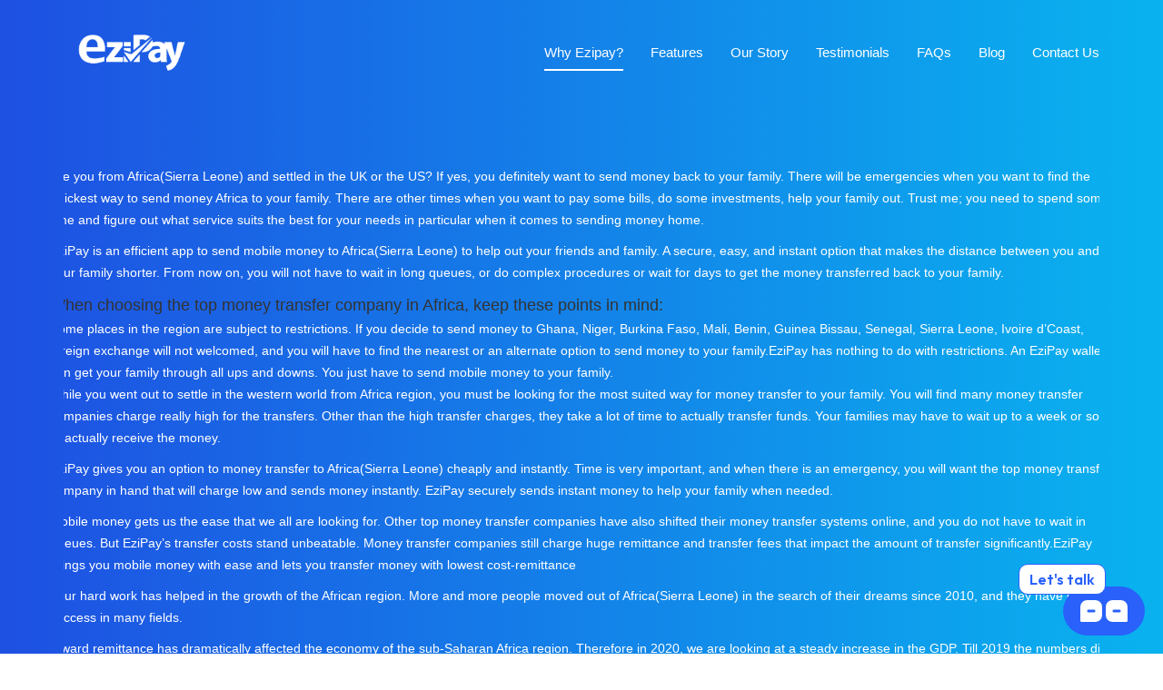

--- FILE ---
content_type: text/html; charset=UTF-8
request_url: https://ezipay.africa/sl/tag/top-money-transfer-companies-in-africa-sl/
body_size: 13733
content:
<!DOCTYPE html>
<html lang="en">

<head>
	
	
	
<meta http-equiv="Content-Security-Policy" content="upgrade-insecure-requests">

	

    <meta charset="utf-8">
    <meta http-equiv="X-UA-Compatible" content="IE=edge">
    <meta name="keywords" content="HTML5 Template" />
    <meta name="description" content="User-Friendly Digital Wallet | Utility Payment and Payment Gateway" />
    <meta name="author" content="www.ezipaysarl.com" />
    <meta name="viewport" content="width=device-width, initial-scale=1, maximum-scale=1" />


    
    <!-- Favicon -->
    <link rel="shortcut icon" href="https://ezipay.africa/wp-content/themes/ezipay/images/favicon.png" />
    
    <!-- Google Fonts -->
    <link rel="stylesheet" type="text/css" href="https://fonts.googleapis.com/css?family=Open+Sans:400,600,700&Raleway:300,400,500,600,700,800,900">
    
   
    <!-- owl-carousel -->
    <link rel="stylesheet" type="text/css" href="https://ezipay.africa/wp-content/themes/ezipay/css/owl-carousel/owl.carousel.css" />
    
    <!-- Font Awesome -->
    <link rel="stylesheet" type="text/css" href="https://ezipay.africa/wp-content/themes/ezipay/css/font-awesome.css" />

    <!-- Magnific Popup -->
    <link rel="stylesheet" type="text/css" href="https://ezipay.africa/wp-content/themes/ezipay/css/magnific-popup/magnific-popup.css" />

    <!-- Animate -->
    <link rel="stylesheet" type="text/css" href="https://ezipay.africa/wp-content/themes/ezipay/css/animate.css" />
     <!-- Ionicons -->
    <link rel="stylesheet" href="https://ezipay.africa/wp-content/themes/ezipay/css/ionicons.min.css">
    
     <!-- Bootstrap -->
    <link rel="stylesheet" href="https://ezipay.africa/wp-content/themes/ezipay/css/bootstrap.min.css">
    
    <!-- Style -->
    <link rel="stylesheet" href="https://ezipay.africa/wp-content/themes/ezipay/css/style.css">

    <!-- Responsive -->
    <link rel="stylesheet" href="https://ezipay.africa/wp-content/themes/ezipay/css/responsive.css">

    <!-- Style customizer (Remove these two lines please) -->
<!--     <link rel="stylesheet" href="javascript:void(0)" data-style="styles">
    <link rel="stylesheet" href="https://ezipay.africa/wp-content/themes/ezipay/css/style-customizer.css" /> -->
 
    <link rel="stylesheet" href="https://ezipay.africa/wp-content/themes/ezipay/style.css" />

    <meta name='robots' content='index, follow, max-image-preview:large, max-snippet:-1, max-video-preview:-1' />

	<!-- This site is optimized with the Yoast SEO plugin v20.2.1 - https://yoast.com/wordpress/plugins/seo/ -->
	<title>Top Money Transfer Companies in Africa Archives - EziPay</title>
	<link rel="canonical" href="https://ezipay.africa/sl/tag/top-money-transfer-companies-in-africa-sl/" />
	<meta property="og:locale" content="en_US" />
	<meta property="og:type" content="article" />
	<meta property="og:title" content="Top Money Transfer Companies in Africa Archives - EziPay" />
	<meta property="og:url" content="https://ezipay.africa/sl/tag/top-money-transfer-companies-in-africa-sl/" />
	<meta property="og:site_name" content="EziPay" />
	<meta name="twitter:card" content="summary_large_image" />
	<script type="application/ld+json" class="yoast-schema-graph">{"@context":"https://schema.org","@graph":[{"@type":"CollectionPage","@id":"https://ezipay.africa/sl/tag/top-money-transfer-companies-in-africa-sl/","url":"https://ezipay.africa/sl/tag/top-money-transfer-companies-in-africa-sl/","name":"Top Money Transfer Companies in Africa Archives - EziPay","isPartOf":{"@id":"https://ezipay.africa/sl/#website"},"primaryImageOfPage":{"@id":"https://ezipay.africa/sl/tag/top-money-transfer-companies-in-africa-sl/#primaryimage"},"image":{"@id":"https://ezipay.africa/sl/tag/top-money-transfer-companies-in-africa-sl/#primaryimage"},"thumbnailUrl":"https://ezipay.africa/wp-content/uploads/2021/04/Autumn-Sale-Aesthetic-Post-Social-Media-5-1.png","breadcrumb":{"@id":"https://ezipay.africa/sl/tag/top-money-transfer-companies-in-africa-sl/#breadcrumb"},"inLanguage":"sierra-Leone"},{"@type":"ImageObject","inLanguage":"sierra-Leone","@id":"https://ezipay.africa/sl/tag/top-money-transfer-companies-in-africa-sl/#primaryimage","url":"https://ezipay.africa/wp-content/uploads/2021/04/Autumn-Sale-Aesthetic-Post-Social-Media-5-1.png","contentUrl":"https://ezipay.africa/wp-content/uploads/2021/04/Autumn-Sale-Aesthetic-Post-Social-Media-5-1.png","width":1080,"height":1080},{"@type":"BreadcrumbList","@id":"https://ezipay.africa/sl/tag/top-money-transfer-companies-in-africa-sl/#breadcrumb","itemListElement":[{"@type":"ListItem","position":1,"name":"Home","item":"https://ezipay.africa/sl/"},{"@type":"ListItem","position":2,"name":"Top Money Transfer Companies in Africa"}]},{"@type":"WebSite","@id":"https://ezipay.africa/sl/#website","url":"https://ezipay.africa/sl/","name":"EziPay","description":"Easy way of sending money to Africa","potentialAction":[{"@type":"SearchAction","target":{"@type":"EntryPoint","urlTemplate":"https://ezipay.africa/sl/?s={search_term_string}"},"query-input":"required name=search_term_string"}],"inLanguage":"sierra-Leone"}]}</script>
	<!-- / Yoast SEO plugin. -->


<link href='https://fonts.gstatic.com' crossorigin rel='preconnect' />
<link rel="alternate" type="application/rss+xml" title="EziPay &raquo; Top Money Transfer Companies in Africa Tag Feed" href="https://ezipay.africa/sl/tag/top-money-transfer-companies-in-africa-sl/feed/" />
<style type="text/css">
img.wp-smiley,
img.emoji {
	display: inline !important;
	border: none !important;
	box-shadow: none !important;
	height: 1em !important;
	width: 1em !important;
	margin: 0 0.07em !important;
	vertical-align: -0.1em !important;
	background: none !important;
	padding: 0 !important;
}
</style>
			
	<link rel='stylesheet' id='contact-form-7-css' href='https://ezipay.africa/wp-content/plugins/contact-form-7/includes/css/styles.css?ver=5.7.4' type='text/css' media='all' />
<style id='rocket-lazyload-inline-css' type='text/css'>
.rll-youtube-player{position:relative;padding-bottom:56.23%;height:0;overflow:hidden;max-width:100%;}.rll-youtube-player iframe{position:absolute;top:0;left:0;width:100%;height:100%;z-index:100;background:0 0}.rll-youtube-player img{bottom:0;display:block;left:0;margin:auto;max-width:100%;width:100%;position:absolute;right:0;top:0;border:none;height:auto;cursor:pointer;-webkit-transition:.4s all;-moz-transition:.4s all;transition:.4s all}.rll-youtube-player img:hover{-webkit-filter:brightness(75%)}.rll-youtube-player .play{height:72px;width:72px;left:50%;top:50%;margin-left:-36px;margin-top:-36px;position:absolute;background:url(https://ezipay.africa/wp-content/plugins/rocket-lazy-load/assets/img/youtube.png) no-repeat;cursor:pointer}
</style>
<link rel='stylesheet' id='wp-paginate-css' href='https://ezipay.africa/wp-content/plugins/wp-paginate/css/wp-paginate.css?ver=2.2.0' type='text/css' media='screen' />
<link rel="https://api.w.org/" href="https://ezipay.africa/wp-json/" /><link rel="alternate" type="application/json" href="https://ezipay.africa/wp-json/wp/v2/tags/856" /><link rel="EditURI" type="application/rsd+xml" title="RSD" href="https://ezipay.africa/xmlrpc.php?rsd" />
<link rel="wlwmanifest" type="application/wlwmanifest+xml" href="https://ezipay.africa/wp-includes/wlwmanifest.xml" />
<meta name="generator" content="WordPress 6.1.9" />
<script type="text/javascript">
/* Default comment here */ 


</script>
<style type="text/css">
/* Add your CSS code here.


For example:
.example {
    color: red;
}

For brushing up on your CSS knowledge, check out http://www.w3schools.com/css/css_syntax.asp

End of comment */ 



		




</style>
<style type="text/css">
/* Heading */
.banner-text h1{
	
}

/* 1200px and above screen sizes */
@media (min-width:1200px){

	/* Heading */
	.banner-text h1{
		line-height:1.2em;
	}
	
}</style>
<!-- Add HTML code to the header or the footer.

For example, you can use the following code for loading the jQuery library from Google CDN:
<script src="https://ajax.googleapis.com/ajax/libs/jquery/3.4.1/jquery.min.js"></script>

or the following one for loading the Bootstrap library from MaxCDN:
<link rel="stylesheet" href="https://stackpath.bootstrapcdn.com/bootstrap/4.3.1/css/bootstrap.min.css" integrity="sha384-ggOyR0iXCbMQv3Xipma34MD+dH/1fQ784/j6cY/iJTQUOhcWr7x9JvoRxT2MZw1T" crossorigin="anonymous">

-- End of the comment --> 
			<meta name="keywords" content="Top Money Transfer Company in Africa , Top Money Transfer Company in Africa(Sierra Leone) , Top Money Transfer Company in Sierra Leone , money transfer to africa , send money to africa , send money to Sierra Leone , Money transfer to Sierra Leone">
			<!-- Global site tag (gtag.js) - Google Ads: 597790443 -->
<script async src="https://www.googletagmanager.com/gtag/js?id=AW-597790443"></script>
<script>
  window.dataLayer = window.dataLayer || [];
  function gtag(){dataLayer.push(arguments);}
  gtag('js', new Date());

  gtag('config', 'AW-597790443');
</script>

<!-- Global site tag (gtag.js) - Google Ads: 597790443 -->
<script async src="https://www.googletagmanager.com/gtag/js?id=AW-597790443"></script>
<script>
  window.dataLayer = window.dataLayer || [];
  function gtag(){dataLayer.push(arguments);}
  gtag('js', new Date());

  gtag('config', 'AW-597790443');
</script>
<!-- Meta Pixel Code -->
<script type='text/javascript'>
!function(f,b,e,v,n,t,s){if(f.fbq)return;n=f.fbq=function(){n.callMethod?
n.callMethod.apply(n,arguments):n.queue.push(arguments)};if(!f._fbq)f._fbq=n;
n.push=n;n.loaded=!0;n.version='2.0';n.queue=[];t=b.createElement(e);t.async=!0;
t.src=v;s=b.getElementsByTagName(e)[0];s.parentNode.insertBefore(t,s)}(window,
document,'script','https://connect.facebook.net/en_US/fbevents.js');
</script>
<!-- End Meta Pixel Code -->
<script type='text/javascript'>
  fbq('init', '3263948033695726', {}, {
    "agent": "wordpress-6.1.9-3.0.8"
});
  </script><script type='text/javascript'>
  fbq('track', 'PageView', []);
  </script>
<!-- Meta Pixel Code -->
<noscript>
<img height="1" width="1" style="display:none" alt="fbpx"
src="https://www.facebook.com/tr?id=3263948033695726&ev=PageView&noscript=1" />
</noscript>
<!-- End Meta Pixel Code -->
		<style type="text/css" id="wp-custom-css">
			div.wpcf7-validation-errors, div.wpcf7-acceptance-missing{border:0;color: #ff0000;}
.bannerh1{line-height:60px!important;margin-bottom:20px!important;}
.btn{width:184px;}

.iq-font-white a{color:#fff; text-decoration:underline;}

.iq-blog-detail ul{list-style:disc;padding-left:30px;}
.iq-blog-detail ul li{list-style:disc;}

.modal{
	z-index:9999 !important;
}

.ui-selectmenu-menu{
	z-index:10000;
}
.ui-menu .ui-menu-item-wrapper {
    position: relative;
    padding: 4px 1em 3px 3.4em;
}
#ui-id-2{
	    background-image: url(https://ezipay.africa/wp-content/themes/ezipay/images/benin.png);
    background-size: 30px;
    background-repeat: no-repeat;
    background-position: 10px;
}
#ui-id-3{
	    background-image: url(https://ezipay.africa/wp-content/themes/ezipay/images/burkina.png);
    background-size: 30px;
    background-repeat: no-repeat;
    background-position: 10px;
}
#ui-id-4{
	    background-image: url(https://ezipay.africa/wp-content/themes/ezipay/images/cote.png);
    background-size: 30px;
    background-repeat: no-repeat;
    background-position: 10px;
}
#ui-id-5{
	    background-image: url(https://ezipay.africa/wp-content/themes/ezipay/images/ghana.png);
    background-size: 30px;
    background-repeat: no-repeat;
    background-position: 10px;
}
#ui-id-6{
	    background-image: url(https://ezipay.africa/wp-content/themes/ezipay/images/guinea.png);
    background-size: 30px;
    background-repeat: no-repeat;
    background-position: 10px;
}
#ui-id-7{
	    background-image: url(https://ezipay.africa/wp-content/themes/ezipay/images/niger.png);
    background-size: 30px;
    background-repeat: no-repeat;
    background-position: 10px;
}
#ui-id-8{
	    background-image: url(https://ezipay.africa/wp-content/themes/ezipay/images/senegal.png);
    background-size: 30px;
    background-repeat: no-repeat;
    background-position: 10px;
}
#ui-id-9{
	    background-image: url(https://ezipay.africa/wp-content/themes/ezipay/images/sierra.png);
    background-size: 30px;
    background-repeat: no-repeat;
    background-position: 10px;
}
#ui-id-10{
	    background-image: url(https://ezipay.africa/wp-content/themes/ezipay/images/tago.png);
    background-size: 30px;
    background-repeat: no-repeat;
    background-position: 10px;
}
#ui-id-11{
	    background-image: url(https://ezipay.africa/wp-content/themes/ezipay/images/benin.png);
    background-size: 30px;
    background-repeat: no-repeat;
    background-position: 10px;
}

/* Image */
.banner-text .center-block img{
	height:723px;
	
}

		</style>
		<noscript><style id="rocket-lazyload-nojs-css">.rll-youtube-player, [data-lazy-src]{display:none !important;}</style></noscript>	<meta name="google-site-verification" content="eaQeeIyRIs6aXwAOy_6wnJAvgGOndUQX1Ogktb94uVo" />
</head>

<body>

    <!-- loading -->

    <div id="loading" class="green-bg">
        <div id="loading-center">
            <div class="boxLoading"></div>
        </div>
    </div>

    <!-- loading End -->


    <!-- Header -->

    <header id="header-wrap" data-spy="affix" data-offset-top="55">
        <div class="container">
            <div class="row">
                <div class="col-sm-12">
                    <nav class="navbar navbar-default">
                        <!-- Brand and toggle get grouped for better mobile display -->
                        <div class="navbar-header">
                            <button type="button" class="navbar-toggle collapsed" data-toggle="collapse" data-target="#bs-example-navbar-collapse-1" aria-expanded="false">
                                <span class="sr-only">Toggle navigation</span>
                                <span class="icon-bar"></span>
                                <span class="icon-bar"></span>
                                <span class="icon-bar"></span>
                            </button>
                            <a class="navbar-brand" href="https://ezipay.africa/">
                                <img src="data:image/svg+xml,%3Csvg%20xmlns='http://www.w3.org/2000/svg'%20viewBox='0%200%200%200'%3E%3C/svg%3E" alt="logo" data-lazy-src="https://ezipay.africa/wp-content/themes/ezipay/images/logo.png"><noscript><img src="https://ezipay.africa/wp-content/themes/ezipay/images/logo.png" alt="logo"></noscript>
                            </a>
                        </div>

                         <div class="collapse navbar-collapse" id="bs-example-navbar-collapse-1">
                           
                                                         <ul class="nav-home nav navbar-nav navbar-right" id="top-menu">
                                <li class="active"><a href="https://ezipay.africa/sl/#about-us">Why Ezipay?</a></li>
                                <li><a href="https://ezipay.africa/sl/#features">Features</a></li>
                                <li><a href="https://ezipay.africa/sl/#our-story">Our Story</a></li>
                                <li><a href="https://ezipay.africa/sl/#testimonial">Testimonials</a></li>
                                <li><a href="https://ezipay.africa/sl/#faq">FAQs</a></li>
                                <li><a href="https://ezipay.africa/sl/#blog">Blog</a></li>
                                <li><a href="https://ezipay.africa/sl/#contact-us">Contact Us</a></li>
                                
                            </ul>

                             
                        </div>
                     
                        
						
                        <!-- /.navbar-collapse -->
                    </nav>
                </div>
            </div>
        </div>
		<!-- Global site tag (gtag.js) - Google Analytics -->
<script async src="https://www.googletagmanager.com/gtag/js?id=G-5RC7BQ39L0"></script>
<script>
  window.dataLayer = window.dataLayer || [];
  function gtag(){dataLayer.push(arguments);}
  gtag('js', new Date());

  gtag('config', 'G-5RC7BQ39L0');
</script>
		<script type='text/javascript'>
window.__lo_site_id = 0;

	(function() {
		var wa = document.createElement('script'); wa.type = 'text/javascript'; wa.async = true;
		wa.src = 'https://d10lpsik1i8c69.cloudfront.net/w.js';
		var s = document.getElementsByTagName('script')[0]; s.parentNode.insertBefore(wa, s);
	  })();
	</script>



	</header>



    <!-- Header End -->
    <!-- Banner -->
 
    <section id="iq-home" class="banner iq-bg iq-bg-fixed iq-box-shadow iq-over-black-90">
        <div id="carousel-example-generic" class="carousel slide" data-ride="carousel">
            <!-- Indicators -->
            
            <!-- Wrapper for slides -->
            <div class="container">
                <div class="carousel-inner" role="listbox">
             <!--        <div class="item active">
                        <div class="banner-text">
                            <div class="row">
                                <div class="col-sm-8 col-lg-8 col-md-8">
                                    <h1 class="iq-font-white iq-tw-8" data-animation="animated fadeInLeft">
                                        <small class="iq-font-white iq-tw-5"> <strong class="iq-font-white">&#9679;</strong> ezipay provide amazing & outstanding feature</small>AWESOME MOBILE APP</h1>
                                    <div class="link">
                                        <h5 class="iq-font-white" data-animation="animated fadeInLeft">Free Download Here</h5>
                                        <ul class="list-inline" data-animation="animated fadeInUp">
                                            <li><a href="javascript:void(0)"><i class="ion-social-apple"></i></a></li>
                                            <li><a href="javascript:void(0)"><i class="ion-social-android"></i></a></li>
                                            <li><a href="javascript:void(0)"><i class="ion-social-windows"></i></a></li>
                                        </ul>
                                    </div>
                                </div>
                                <div class="col-sm-4 col-lg-4 col-md-4 hidden-xs">
                                    <div class="img-one pull-right">
                                        <img class="img-responsive" data-animation="animated fadeInRight" src="data:image/svg+xml,%3Csvg%20xmlns='http://www.w3.org/2000/svg'%20viewBox='0%200%200%200'%3E%3C/svg%3E" alt="#" data-lazy-src="https://ezipay.africa/wp-content/themes/ezipay/images/banner/01.png"><noscript><img class="img-responsive" data-animation="animated fadeInRight" src="https://ezipay.africa/wp-content/themes/ezipay/images/banner/01.png" alt="#"></noscript>
                                    </div>
                                </div>
                            </div>
                        </div>
                    </div> -->
                    <!-- <div class="item">
                        <div class="banner-text">
                            <div class="row">
                                <div class="col-sm-4 col-lg-4 col-md-4 hidden-xs">
                                    <div class="img-one pull-left">
                                        <img class="img-responsive center-block" data-animation="animated fadeInLeft" src="data:image/svg+xml,%3Csvg%20xmlns='http://www.w3.org/2000/svg'%20viewBox='0%200%200%200'%3E%3C/svg%3E" alt="#" data-lazy-src="https://ezipay.africa/wp-content/themes/ezipay/images/banner/01.png"><noscript><img class="img-responsive center-block" data-animation="animated fadeInLeft" src="https://ezipay.africa/wp-content/themes/ezipay/images/banner/01.png" alt="#"></noscript>
                                    </div>
                                </div>
                                <div class="col-sm-8 col-lg-8 col-md-8">
                                    <h1 class="iq-font-white iq-tw-8" data-animation="animated fadeInRight"><small class="iq-font-white iq-tw-5"><b class="iq-font-white">&#9679;</b> ezipay provide amazing & outstanding feature</small>AWESOME MOBILE APP</h1>
                                    <div class="link">
                                        <h5 class="iq-font-white" data-animation="animated fadeInRight">Free Download Here</h5>
                                        <ul class="list-inline" data-animation="animated fadeInUp">
                                            <li><a href="javascript:void(0)"><i class="ion-social-apple"></i></a></li>
                                            <li><a href="javascript:void(0)"><i class="ion-social-android"></i></a></li>
                                            <li><a href="javascript:void(0)"><i class="ion-social-windows"></i></a></li>
                                        </ul>
                                    </div>
                                </div>
                            </div>
                        </div>
                    </div> -->
                    <div class="item active">
                        <div class="banner-text">
                            
                            <div class="row">
                                 
            
           <p>Are you from Africa(Sierra Leone) and settled in the UK or the US? If yes, you definitely want to send money back to your family. There will be emergencies when you want to find the quickest way to send money Africa to your family. There are other times when you want to pay some bills, do some investments, help your family out. Trust me; you need to spend some time and figure out what service suits the best for your needs in particular when it comes to sending money home.</p>
<p>EziPay is an efficient app to send mobile money to Africa(Sierra Leone) to help out your friends and family. A secure, easy, and instant option that makes the distance between you and your family shorter. From now on, you will not have to wait in long queues, or do complex procedures or wait for days to get the money transferred back to your family.</p>
<h6>When choosing the top money transfer company in Africa, keep these points in mind:</h6>
<p>Some places in the region are subject to restrictions. If you decide to send money to Ghana, Niger, Burkina Faso, Mali, Benin, Guinea Bissau, Senegal, Sierra Leone, Ivoire d&#8217;Coast, foreign exchange will not welcomed, and you will have to find the nearest or an alternate option to send money to your family.EziPay has nothing to do with restrictions. An EziPay wallet can get your family through all ups and downs. You just have to send mobile money to your family.<br />
While you went out to settle in the western world from Africa region, you must be looking for the most suited way for money transfer to your family. You will find many money transfer companies charge really high for the transfers. Other than the high transfer charges, they take a lot of time to actually transfer funds. Your families may have to wait up to a week or so to actually receive the money.</p>
<p>EziPay gives you an option to money transfer to Africa(Sierra Leone) cheaply and instantly. Time is very important, and when there is an emergency, you will want the top money transfer company in hand that will charge low and sends money instantly. EziPay securely sends instant money to help your family when needed.</p>
<p>Mobile money gets us the ease that we all are looking for. Other top money transfer companies have also shifted their money transfer systems online, and you do not have to wait in queues. But EziPay’s transfer costs stand unbeatable. Money transfer companies still charge huge remittance and transfer fees that impact the amount of transfer significantly.EziPay brings you mobile money with ease and lets you transfer money with lowest cost-remittance</p>
<p>Your hard work has helped in the growth of the African region. More and more people moved out of Africa(Sierra Leone) in the search of their dreams since 2010, and they have earned success in many fields.</p>
<p>Inward remittance has dramatically affected the economy of the sub-Saharan Africa region. Therefore in 2020, we are looking at a steady increase in the GDP. Till 2019 the numbers did not cross the standard 3%. The current estimates hint us for some significant achievements in the year of 2020. The GDP is affected by the migration and inward remittance to a great deal in the country. The impressive growth of 3+%, according to the estimates of the Pew Research Centre, is expected in 2020.</p>
<p>&nbsp;</p>
<p>Conclusion:</p>
<p>While you are out in the world, making something of you for yourself and the family, technology has worked to get you closer. Technology has worked around the constantly advancing needs of the people. EziPay is one such place and a high-tech application that has developed around your needs. It brings you a secure and top money transfer company services that helps you remit funds to your loved ones.</p>
<p>&nbsp;</p>
         
		                               
                            </div>
                        </div>
                    </div>
                </div>
            </div>
        </div>
    </section>

    <!-- Banner End -->

<div class="main-content">

    <!-- Feature -->
     <!-- Feature END -->


    <!-- Special Features -->
    <!-- Special Features END -->    
<!-- About Our App -->
    <!-- About Our App END -->


    <!-- Amazing Feature -->
    <!-- Amazing Feature END -->




    <!-- Frequently Asked Questions -->
     <!-- Frequently Asked Questions END -->


    <!-- Frequently Asked Questions -->
      <!-- Frequently Asked Questions END -->


    

    <!-- Latest Blog Post -->
 
    <section class="overview-block-ptb white-bg iq-blog">
        <div class="container">
            <div class="row" id="blog" >
                <div class="col-sm-12">
                    <div class="heading-title">
                                            </div>
                </div>
            </div>
            <div class="row">
			                 <div class="col-sm-12 col-md-4 ">
                    <div class="iq-blog-box">
					                        <div class="iq-blog-image clearfix"><img width="369" height="191" src="data:image/svg+xml,%3Csvg%20xmlns='http://www.w3.org/2000/svg'%20viewBox='0%200%20369%20191'%3E%3C/svg%3E" class="img-responsive center-block wp-post-image" alt="Transfer money online safely to Sierra Leone with Low-Cost Remittance" decoding="async" loading="lazy" data-lazy-srcset="https://ezipay.africa/wp-content/uploads/2020/06/blog-11.png 820w, https://ezipay.africa/wp-content/uploads/2020/06/blog-11-300x155.png 300w, https://ezipay.africa/wp-content/uploads/2020/06/blog-11-768x398.png 768w" data-lazy-sizes="(max-width: 369px) 100vw, 369px" data-lazy-src="https://ezipay.africa/wp-content/uploads/2020/06/blog-11.png" /><noscript><img width="369" height="191" src="https://ezipay.africa/wp-content/uploads/2020/06/blog-11.png" class="img-responsive center-block wp-post-image" alt="Transfer money online safely to Sierra Leone with Low-Cost Remittance" decoding="async" loading="lazy" srcset="https://ezipay.africa/wp-content/uploads/2020/06/blog-11.png 820w, https://ezipay.africa/wp-content/uploads/2020/06/blog-11-300x155.png 300w, https://ezipay.africa/wp-content/uploads/2020/06/blog-11-768x398.png 768w" sizes="(max-width: 369px) 100vw, 369px" /></noscript> 
                        </div>                        <div class="iq-blog-detail">
                            <div class="blog-title"> <a href="https://ezipay.africa/sl/2456/what-are-the-best-mobile-money-transfer-apps-and-payment-services-from-abroad-to-sierra-leone/?c=2362"><h5 class="iq-tw-6">what are the best mobile money transfer apps and payment services from abroad to Sierra Leone?</h5> </a> </div>
                            <div class="iq-blog-meta">
                                <ul class="list-inline">
                                    <li><a href="javascript:void(0)"><i class="fa fa-calendar" aria-hidden="true"></i> 02 Jul 2021</a></li>
                                    <li style="display:none;"><a href="javascript:void(0)"><i class="fa fa-comment-o" aria-hidden="true"></i> 0</a></li>
                                </ul>
                            </div>
                            <div class="blog-content">
                               <p>When someone wants to send money overseas, the biggest worry of the people is the security and safety of their money. Everyone wants to have a secure medium for money [&hellip;]</p>
                            </div>
                            <div class="blog-button">
                                <a href="#" class="pull-left iq-tw-6 iq-user"><i class="fa fa-user-circle" aria-hidden="true"></i>EziPay</a>
                                <a href="https://ezipay.africa/sl/2456/what-are-the-best-mobile-money-transfer-apps-and-payment-services-from-abroad-to-sierra-leone/?c=2362" class="pull-right iq-tw-6">Read More <i class="fa fa-angle-right" aria-hidden="true"></i></a> </div>
                        </div>
                    </div>
                </div>
				                <div class="col-sm-12 col-md-4 re-mt-30">
                    <div class="iq-blog-box">
					                        <div class="iq-blog-image clearfix"><img width="369" height="191" src="data:image/svg+xml,%3Csvg%20xmlns='http://www.w3.org/2000/svg'%20viewBox='0%200%20369%20191'%3E%3C/svg%3E" class="img-responsive center-block wp-post-image" alt="" decoding="async" loading="lazy" data-lazy-srcset="https://ezipay.africa/wp-content/uploads/2020/06/blog-9.png 820w, https://ezipay.africa/wp-content/uploads/2020/06/blog-9-300x155.png 300w, https://ezipay.africa/wp-content/uploads/2020/06/blog-9-768x398.png 768w" data-lazy-sizes="(max-width: 369px) 100vw, 369px" data-lazy-src="https://ezipay.africa/wp-content/uploads/2020/06/blog-9.png" /><noscript><img width="369" height="191" src="https://ezipay.africa/wp-content/uploads/2020/06/blog-9.png" class="img-responsive center-block wp-post-image" alt="" decoding="async" loading="lazy" srcset="https://ezipay.africa/wp-content/uploads/2020/06/blog-9.png 820w, https://ezipay.africa/wp-content/uploads/2020/06/blog-9-300x155.png 300w, https://ezipay.africa/wp-content/uploads/2020/06/blog-9-768x398.png 768w" sizes="(max-width: 369px) 100vw, 369px" /></noscript> 
                        </div>                        <div class="iq-blog-detail">
                            <div class="blog-title"> <a href="https://ezipay.africa/sl/2412/which-is-the-best-money-transfer-app-during-the-covid-19-in-sierra-leone/?c=2362"><h5 class="iq-tw-6">Which is the best money transfer app during the Covid-19 in Sierra Leone ?</h5> </a> </div>
                            <div class="iq-blog-meta">
                                <ul class="list-inline">
                                    <li><a href="javascript:void(0)"><i class="fa fa-calendar" aria-hidden="true"></i> 21 May 2021</a></li>
                                    <li style="display:none;"><a href="javascript:void(0)"><i class="fa fa-comment-o" aria-hidden="true"></i> 0</a></li>
                                </ul>
                            </div>
                            <div class="blog-content">
                               <p>Coronavirus has a huge impact on the lives of people all around the world. Several restrictions are laid on the movements, the ability to carry out regular activities, and socializing, [&hellip;]</p>
                            </div>
                            <div class="blog-button">
                                <a href="#" class="pull-left iq-tw-6 iq-user"><i class="fa fa-user-circle" aria-hidden="true"></i>EziPay</a>
                                <a href="https://ezipay.africa/sl/2412/which-is-the-best-money-transfer-app-during-the-covid-19-in-sierra-leone/?c=2362" class="pull-right iq-tw-6">Read More <i class="fa fa-angle-right" aria-hidden="true"></i></a> </div>
                        </div>
                    </div>
                </div>
				                <div class="col-sm-12 col-md-4 re-mt-30">
                    <div class="iq-blog-box">
					                        <div class="iq-blog-image clearfix"><img width="369" height="196" src="data:image/svg+xml,%3Csvg%20xmlns='http://www.w3.org/2000/svg'%20viewBox='0%200%20369%20196'%3E%3C/svg%3E" class="img-responsive center-block wp-post-image" alt="" decoding="async" loading="lazy" data-lazy-src="https://ezipay.africa/wp-content/uploads/2021/05/concept-technologie-transaction-financiere-monetaire_31965-7603.jpg" /><noscript><img width="369" height="196" src="https://ezipay.africa/wp-content/uploads/2021/05/concept-technologie-transaction-financiere-monetaire_31965-7603.jpg" class="img-responsive center-block wp-post-image" alt="" decoding="async" loading="lazy" /></noscript> 
                        </div>                        <div class="iq-blog-detail">
                            <div class="blog-title"> <a href="https://ezipay.africa/sl/2388/ezipay-sl-partners-afrimoney-for-inward-remittance-in-sierra-leone/?c=2362"><h5 class="iq-tw-6">EziPay SL Partners Afrimoney For Inward Remittance in Sierra Leone</h5> </a> </div>
                            <div class="iq-blog-meta">
                                <ul class="list-inline">
                                    <li><a href="javascript:void(0)"><i class="fa fa-calendar" aria-hidden="true"></i> 06 May 2021</a></li>
                                    <li style="display:none;"><a href="javascript:void(0)"><i class="fa fa-comment-o" aria-hidden="true"></i> 0</a></li>
                                </ul>
                            </div>
                            <div class="blog-content">
                               <p>EziPay SL took another big step in its journey for ensuring seamless and easy worldwide transactions for millions of people by boosting international money transfers in Sierra Leone. Indeed, the [&hellip;]</p>
                            </div>
                            <div class="blog-button">
                                <a href="#" class="pull-left iq-tw-6 iq-user"><i class="fa fa-user-circle" aria-hidden="true"></i>EziPay</a>
                                <a href="https://ezipay.africa/sl/2388/ezipay-sl-partners-afrimoney-for-inward-remittance-in-sierra-leone/?c=2362" class="pull-right iq-tw-6">Read More <i class="fa fa-angle-right" aria-hidden="true"></i></a> </div>
                        </div>
                    </div>
                </div>
				                
                
                <div class="col-sm-12 text-center">
                    <a class="button iq-mt-50" href="https://ezipay.africa/sl/blog-2/?c=2362"></a>
                </div>
            </div>
        </div>
    </section>

    <!-- Latest Blog Post END -->



</div>

   


<div class="footer">
  <!-- Subscribe Our Newsletter -->
    <section class="overview-block-ptb iq-newsletter iq-bg iq-bg-fixed iq-over-black-80" style="background: url('https://ezipay.africa/wp-content/themes/ezipay/images/banner/bg.jpg');">
        <div class="container">
            <div class="row">
               <div class="col-sm-12">
                    <div class="heading-title iq-mb-40">                        
                    </div>
                </div>
            </div>
            <div class="row">
                <div class="col-sm-12">
                   
					
					<form method="post" action="https://ezipay.africa/?na=s" onsubmit="return newsletter_check(this)" class="form-inline">

<input type="hidden" name="nlang" value="en">
<input type="hidden" name="nr" value="widget">
<input type="hidden" name="nl[]" value="0">
 <div class="form-group"><input class="tnp-email form-control" type="email" name="ne" placeholder="Enter Your Email Here" required=""></div>
<input class="tnp-submit button bt-white iq-ml-25" type="submit" value="Subscribe">
</form>
                    <div class="newsletter-phone iq-mt-50 wow fadeInUp" data-wow-duration="1s">
                        <img class="img-responsive center-block" src="data:image/svg+xml,%3Csvg%20xmlns='http://www.w3.org/2000/svg'%20viewBox='0%200%200%200'%3E%3C/svg%3E" alt="#" data-lazy-src="https://ezipay.africa/wp-content/themes/ezipay/images/mockup.png"><noscript><img class="img-responsive center-block" src="https://ezipay.africa/wp-content/themes/ezipay/images/mockup.png" alt="#"></noscript>
                    </div>
                </div>
            </div>
        </div>
    </section>
    <!-- Subscribe Our Newsletter END -->

    <!-- Address -->
 
    <section class="iq-our-info white-bg overview-block-ptb">
        <div class="container">
            <div class="row">
                <div class="col-sm-4">
                    <div class="iq-info-box text-center iq-pt-50">
                        <div class="info-icon green-bg"><i class="ion-ios-location-outline" aria-hidden="true"></i></div>
                        <h4 class="iq-tw-6 iq-mt-25 iq-mb-15">Address</h4>
						                        <span class="lead iq-tw-6"></span>
                    </div>
                </div>
                <div class="col-sm-4">
                    <div class="iq-info-box text-center iq-pt-50">
                        <div class="info-icon green-bg"><i class="ion-ios-telephone-outline" aria-hidden="true"></i></div>
                        <h4 class="iq-tw-6 iq-mt-25 iq-mb-15">Phone</h4>
												<span class="lead iq-tw-6"><a href="tel:" class="__cf_email__" ></a></span>
                        <!-- <p>Mon-Fri 8:00am - 8:00pm</p> -->
                    </div>
                </div>
                <div class="col-sm-4">
                    <div class="iq-info-box text-center iq-pt-50">
                        <div class="info-icon green-bg"><i class="ion-ios-email-outline" aria-hidden="true"></i></div>
                        <h4 class="iq-tw-6 iq-mt-25 iq-mb-15">Mail</h4>
						                        <span class="lead iq-tw-6"><a href="mailto:" class="__cf_email__" ></a></span>
                      <!--   <p>24 X 7 online support</p> -->
                    </div>
                </div>
                <div class="col-sm-12">
                    <ul class="info-share">
					                       
										<li><a href="" target="_blank"><i class="fa fa-facebook"></i></a></li>
						<li><a href="" target="_blank"><i class="fa fa-instagram"></i></a></li>
                    </ul>
                </div>
            </div>
        </div>
    </section>
    
    <!-- Address END -->

<div  id="contact-us"></div>
    <!-- MAP Info -->
    <!-- MAP Info END -->


    <!-- Get in Touch -->
    <!-- Get in Touch END -->
   <!-- Footer -->
    <!-- Footer END -->

</div>
<style>
    .dropbtn {
  background-color: #ffffff;
    color: black;
    padding: 8px 20px;
    font-size: 16px;
    border: 1px solid #dedcdc;
    box-shadow: 1px 1px 10px #efefef;
    text-align: center;
}

.dropdown {
  position: relative;
  display: inline-block;
}

.dropdown-content {
  display: none;
  position: absolute;
  background-color: #ffffff;
  min-width: 230px;
  box-shadow: 0px 8px 16px 0px rgba(0,0,0,0.2);
  z-index: 1;
  text-align: start;
    font-size: 15px;
    letter-spacing: 1px;
        overflow: scroll;
    height: 360px;
}

.dropdown-content a {
  color: black;
  padding: 12px 16px;
  text-decoration: none;
  display: block;
}
.dropdown-content a:hover {background-color: #ddd;}

.dropdown:hover .dropdown-content {display: block;}

/*.dropdown:hover .dropbtn {background-color: #3e8e41;}*/
    #lang_choice_1{background: 0 0;padding:10px 5px 15px;width: 60%;}
    .modal-backdrop {background-color:#000;}
    .modal-content{box-shadow:none;border-radius:0;}
    .gant-btn {
    width: 200px;
    font-family: GantModernBold,sans-serif;
    -webkit-font-smoothing: antialiased;
    font-weight: 400;
    font-size: 12px;
    line-height: 16px;
    background-color: #000;
    color: #fff;
    height: 50px;
    display: inline-block;
    vertical-align: middle;
    text-transform: uppercase;
    text-decoration: none;
    padding: 17px 8px;
    text-align: center;
    transition: background-color .5s ease;
    border-width: 0;
    position: relative;
    z-index: 2;
}
    
</style>
    <!-- back-to-top -->
    
    <div id="back-to-top">
        <a class="top" id="top" href="index.html#top"> <i class="ion-ios-upload-outline"></i> </a>
    </div>



    <div id="selectlanguage" class="modal fade">
    <div class="modal-dialog modal-dialog-centered  "  >
        <div class="modal-content">
            <div class="modal-header">
                
                <img class="close" data-dismiss="modal" aria-hidden="true" src="data:image/svg+xml,%3Csvg%20xmlns='http://www.w3.org/2000/svg'%20viewBox='0%200%200%200'%3E%3C/svg%3E" alt="" data-lazy-src="https://cdn-arran.gant.com/bundles/gantpage/svg/close.svg#close?6d06301244"><noscript><img class="close" data-dismiss="modal" aria-hidden="true" src="https://cdn-arran.gant.com/bundles/gantpage/svg/close.svg#close?6d06301244" alt=""></noscript>
            </div>
            <div class="modal-body">
                <h5>CHOOSE COUNTRY</h5>
                <div style="width: 100%;margin: auto; margin-bottom: 30px; ">Choose the country that you will like to send money to</div>
                
                <div class="flags">
                   <!--  <select name="lang_choice_1" id="lang_choice_1" class="pll-switcher-select">
	<option value="https://ezipay.africa/" lang="en-AU">English</option>
	<option value="https://ezipay.africa/tg/" lang="togo">Togo</option>
	<option value="https://ezipay.africa/sn/" lang="senegal">Senegal</option>
	<option value="https://ezipay.africa/sl/tag/top-money-transfer-companies-in-africa-sl/" lang="sierra-Leone" selected='selected'>Sierra Leone</option>
	<option value="https://ezipay.africa/ne/" lang="niger">Niger</option>
	<option value="https://ezipay.africa/ml/" lang="mali">Mali</option>
	<option value="https://ezipay.africa/ci/" lang="cote-DIvoire">Cote D&#039;Ivoire</option>
	<option value="https://ezipay.africa/gn/" lang="guinea">Guinea</option>
	<option value="https://ezipay.africa/gh/" lang="ghana">Ghana</option>
	<option value="https://ezipay.africa/bf/" lang="burkina-faso">Burkina Faso</option>
	<option value="https://ezipay.africa/bj/" lang="benin">Benin</option>
	<option value="https://ezipay.africa/ng/" lang="en-US">Nigeria</option>

</select>
<script type="text/javascript">
					//<![CDATA[
					document.getElementById( "lang_choice_1" ).addEventListener( "change", function ( event ) { location.href = event.currentTarget.value; } )
					//]]>
				</script> <input type="submit" class="gant-btn" id="js-gant-geocode-site-selector-copy-start-shopping" value="Continue" style="display: none;"> -->
                   <div class="dropdown">
  <button class="dropbtn">Select Country <i class="fa fa-angle-down fa-2x" style="margin-left: 60px;
    font-size: 24px;"></i></button>
  <div class="dropdown-content">
<!--     <a href="#">English</a> -->
    <a href="https://www.ezipay.africa/tg/">
      <span>
         <img src="https://www.ezipay.africa/wp-content/themes/ezipay/images/tago.png" style="width: 31px; margin-right: 13px;" data-lazy-src="https://www.ezipay.africa/wp-content/themes/ezipay/images/tago.png" class="lazyloaded" data-was-processed="true">
<noscript><img src="https://www.ezipay.africa/wp-content/themes/ezipay/images/tago.png" style="width: 31px; margin-right: 13px;"></noscript></span>Togo</a>
<a href="https://www.ezipay.africa/sn/">
   <span>
      <img src="https://www.ezipay.africa/wp-content/themes/ezipay/images/senegal.png" style="width: 31px; margin-right: 13px;" data-lazy-src="https://www.ezipay.africa/wp-content/themes/ezipay/images/senegal.png" class="lazyloaded" data-was-processed="true">
      <noscript><img src="https://www.ezipay.africa/wp-content/themes/ezipay/images/senegal.png" style="width: 31px; margin-right: 13px;"></noscript>
   </span>
   Senegal
</a>

<a href="https://www.ezipay.africa/sl/">
   <span>
      <img src="https://www.ezipay.africa/wp-content/themes/ezipay/images/sierra.png" style="width: 31px; margin-right: 13px;" data-lazy-src="https://www.ezipay.africa/wp-content/themes/ezipay/images/sierra.png" class="lazyloaded" data-was-processed="true">
      <noscript><img src="https://www.ezipay.africa/wp-content/themes/ezipay/images/sierra.png" style="width: 31px; margin-right: 13px;"></noscript>
   </span>
   Sierra Leone
</a>

<a href="https://www.ezipay.africa/ne/">
   <span>
      <img src="https://www.ezipay.africa/wp-content/themes/ezipay/images/niger.png" style="width: 31px; margin-right: 13px;" data-lazy-src="https://www.ezipay.africa/wp-content/themes/ezipay/images/niger.png" class="lazyloaded" data-was-processed="true">
      <noscript><img src="https://www.ezipay.africa/wp-content/themes/ezipay/images/niger.png" style="width: 31px; margin-right: 13px;"></noscript>
   </span>
   Niger
</a>

<a href="https://www.ezipay.africa/ml/">
   <span>
      <img src="https://www.ezipay.africa/wp-content/themes/ezipay/images/mali.png" style="width: 31px; margin-right: 13px;" data-lazy-src="https://www.ezipay.africa/wp-content/themes/ezipay/images/mali.png" class="lazyloaded" data-was-processed="true">
      <noscript><img src="https://www.ezipay.africa/wp-content/themes/ezipay/images/mali.png" style="width: 31px; margin-right: 13px;"></noscript>
   </span>
   Mali
</a>

<a href="https://www.ezipay.africa/ci/">
   <span>
      <img src="https://www.ezipay.africa/wp-content/themes/ezipay/images/cote.png" style="width: 31px; margin-right: 13px;" data-lazy-src="https://www.ezipay.africa/wp-content/themes/ezipay/images/cote.png" class="lazyloaded" data-was-processed="true">
      <noscript><img src="https://www.ezipay.africa/wp-content/themes/ezipay/images/cote.png" style="width: 31px; margin-right: 13px;"></noscript>
   </span>
   Cote D’Ivoire
</a>

<a href="https://www.ezipay.africa/gn/">
   <span>
      <img src="https://www.ezipay.africa/wp-content/themes/ezipay/images/guinea.png" style="width: 31px; margin-right: 13px;" data-lazy-src="https://www.ezipay.africa/wp-content/themes/ezipay/images/guinea.png" class="lazyloaded" data-was-processed="true">
      <noscript><img src="https://www.ezipay.africa/wp-content/themes/ezipay/images/guinea.png" style="width: 31px; margin-right: 13px;"></noscript>
   </span>
   Guinea
</a>
<a href="https://www.ezipay.africa/gh/">
   <span>
      <img src="https://www.ezipay.africa/wp-content/themes/ezipay/images/ghana.png" style="width: 31px; margin-right: 13px;" data-lazy-src="https://www.ezipay.africa/wp-content/themes/ezipay/images/ghana.png" class="lazyloaded" data-was-processed="true">
      <noscript><img src="https://www.ezipay.africa/wp-content/themes/ezipay/images/ghana.png" style="width: 31px; margin-right: 13px;"></noscript>
   </span>
   Ghana
</a>

<a href="https://www.ezipay.africa/bf/">
   <span>
      <img src="https://www.ezipay.africa/wp-content/themes/ezipay/images/burkina.png" style="width: 31px; margin-right: 13px;" data-lazy-src="https://www.ezipay.africa/wp-content/themes/ezipay/images/burkina.png" class="lazyloaded" data-was-processed="true">
      <noscript><img src="https://www.ezipay.africa/wp-content/themes/ezipay/images/burkina.png" style="width: 31px; margin-right: 13px;"></noscript>
   </span>
   Burkina Faso
</a>

<a href="https://www.ezipay.africa/bj/">
   <span>
      <img src="https://www.ezipay.africa/wp-content/themes/ezipay/images/benin.png" style="width: 31px; margin-right: 13px;" data-lazy-src="https://www.ezipay.africa/wp-content/themes/ezipay/images/benin.png" class="lazyloaded" data-was-processed="true">
      <noscript><img src="https://www.ezipay.africa/wp-content/themes/ezipay/images/benin.png" style="width: 31px; margin-right: 13px;"></noscript>
   </span>
   Benin
</a>
  </div>
</div>
                </div>
                 <br/><br/>
            </div>
        </div>
    </div>
</div>

    <!-- back-to-top End -->


    <!-- jQuery -->
 <script type="text/javascript" src="https://ezipay.africa/wp-content/themes/ezipay/js/jquery.min.js"></script> 

    <!-- bootstrap -->
    <script type="text/javascript" src="https://ezipay.africa/wp-content/themes/ezipay/js/bootstrap.min.js"></script>

    <!-- owl-carousel -->
    <script type="text/javascript" src="https://ezipay.africa/wp-content/themes/ezipay/js/owl-carousel/owl.carousel.min.js"></script>


    <!-- Jquery Appear -->
    <script type="text/javascript" src="https://ezipay.africa/wp-content/themes/ezipay/js/jquery.appear.js"></script>

    <!-- Magnific Popup --> 
    <script type="text/javascript" src="https://ezipay.africa/wp-content/themes/ezipay/js/magnific-popup/jquery.magnific-popup.min.js"></script>

    <!-- Retina -->
    
    <!-- wow -->
    <script type="text/javascript" src="https://ezipay.africa/wp-content/themes/ezipay/js/wow.min.js"></script>

    <!-- Countdown -->
    <script type="text/javascript" src="https://ezipay.africa/wp-content/themes/ezipay/js/jquery.countdown.min.js"></script>
    
    <!-- Custom -->
    <script type="text/javascript" src="https://ezipay.africa/wp-content/themes/ezipay/js/custom.js"></script>

    <script>
	
		</script>
	 <script>
    $(document).ready(function(){
        $(".text-green").attr('href','https://www.dmtca.com/');
        $(".text-green").attr('target','_blank');

    function alignModal(){
        var modalDialog = $(this).find(".modal-dialog");
        /* Applying the top margin on modal dialog to align it vertically center */
        modalDialog.css("margin-top", Math.max(0, ($(window).height() - modalDialog.height()) / 2));
    }
    // Align modal when it is displayed
    $(".modal").on("shown.bs.modal", alignModal);
    
    // Align modal when user resize the window
    $(window).on("resize", function(){
        $(".modal:visible").each(alignModal);
    });   
	
				$(".tnp-submit").prop("value","Subscribe");
		});
		 
$(function() {
  // choose target dropdown
  var select = $('#lang_choice_1');
  select.html(select.find('option').sort(function(x, y) {
    // to change to descending order switch "<" for ">"
    return $(x).text() > $(y).text() ? 1 : -1;
  }));


  
  // select default item after sorting (first item)
  // $('select').get(0).selectedIndex = 0;
});		 
	//	$(".lang_choice_1-button").click(function(){
   // alert("I am");
    //location.href="https://www.ezipay.africa/bj/";
 // });
//$('#lang_choice_1').on('change', function () {
            
 //alert("I am est");
      //  })
 
    </script>

       
   
<div id="et-iframe" data-version="0.5" data-wp-site="true" data-test="false" data-widgetId=6077fea5c026597468a3a083></div>
	
	    <!-- Meta Pixel Event Code -->
    <script type='text/javascript'>
        document.addEventListener( 'wpcf7mailsent', function( event ) {
        if( "fb_pxl_code" in event.detail.apiResponse){
          eval(event.detail.apiResponse.fb_pxl_code);
        }
      }, false );
    </script>
    <!-- End Meta Pixel Event Code -->
    <div id='fb-pxl-ajax-code'></div><script type='text/javascript' src='https://ezipay.africa/wp-content/plugins/contact-form-7/includes/swv/js/index.js?ver=5.7.4' id='swv-js'></script>
<script type='text/javascript' id='contact-form-7-js-extra'>
/* <![CDATA[ */
var wpcf7 = {"api":{"root":"https:\/\/ezipay.africa\/wp-json\/","namespace":"contact-form-7\/v1"},"cached":"1"};
/* ]]> */
</script>
<script type='text/javascript' src='https://ezipay.africa/wp-content/plugins/contact-form-7/includes/js/index.js?ver=5.7.4' id='contact-form-7-js'></script>
<script type='text/javascript' src='https://client.consolto.com/iframeApp/iframeApp.js?ver=6.1.9' id='ConsoltoInserter-js'></script>
<script type='text/javascript'>
(function() {
				var expirationDate = new Date();
				expirationDate.setTime( expirationDate.getTime() + 31536000 * 1000 );
				document.cookie = "pll_language=sl; expires=" + expirationDate.toUTCString() + "; path=/; secure; SameSite=Lax";
			}());
</script>
<!-- Add HTML code to the header or the footer.

For example, you can use the following code for loading the jQuery library from Google CDN:
<script src="https://ajax.googleapis.com/ajax/libs/jquery/3.4.1/jquery.min.js"></script>

or the following one for loading the Bootstrap library from MaxCDN:
<link rel="stylesheet" href="https://stackpath.bootstrapcdn.com/bootstrap/4.3.1/css/bootstrap.min.css" integrity="sha384-ggOyR0iXCbMQv3Xipma34MD+dH/1fQ784/j6cY/iJTQUOhcWr7x9JvoRxT2MZw1T" crossorigin="anonymous">

-- End of the comment --> 
<!-- Add HTML code to the header or the footer.

For example, you can use the following code for loading the jQuery library from Google CDN:
<script src="https://ajax.googleapis.com/ajax/libs/jquery/3.4.1/jquery.min.js"></script>

or the following one for loading the Bootstrap library from MaxCDN:
<link rel="stylesheet" href="https://stackpath.bootstrapcdn.com/bootstrap/4.3.1/css/bootstrap.min.css" integrity="sha384-ggOyR0iXCbMQv3Xipma34MD+dH/1fQ784/j6cY/iJTQUOhcWr7x9JvoRxT2MZw1T" crossorigin="anonymous">

-- End of the comment --> 






<script type="text/javascript">
/* Default comment here */ 
</script>
<script type="text/javascript">
/* Default comment here */ 
</script>
<script type="text/javascript">
/* Default comment here */ 





</script>
<style type="text/css">
/* Add your CSS code here.

For example:
.example {
    color: red;
}

For brushing up on your CSS knowledge, check out http://www.w3schools.com/css/css_syntax.asp

End of comment */ 






</style>
<script>window.lazyLoadOptions = {
                elements_selector: "img[data-lazy-src],.rocket-lazyload,iframe[data-lazy-src]",
                data_src: "lazy-src",
                data_srcset: "lazy-srcset",
                data_sizes: "lazy-sizes",
                class_loading: "lazyloading",
                class_loaded: "lazyloaded",
                threshold: 300,
                callback_loaded: function(element) {
                    if ( element.tagName === "IFRAME" && element.dataset.rocketLazyload == "fitvidscompatible" ) {
                        if (element.classList.contains("lazyloaded") ) {
                            if (typeof window.jQuery != "undefined") {
                                if (jQuery.fn.fitVids) {
                                    jQuery(element).parent().fitVids();
                                }
                            }
                        }
                    }
                }};
        window.addEventListener('LazyLoad::Initialized', function (e) {
            var lazyLoadInstance = e.detail.instance;

            if (window.MutationObserver) {
                var observer = new MutationObserver(function(mutations) {
                    var image_count = 0;
                    var iframe_count = 0;
                    var rocketlazy_count = 0;

                    mutations.forEach(function(mutation) {
                        for (i = 0; i < mutation.addedNodes.length; i++) {
                            if (typeof mutation.addedNodes[i].getElementsByTagName !== 'function') {
                                return;
                            }

                           if (typeof mutation.addedNodes[i].getElementsByClassName !== 'function') {
                                return;
                            }

                            images = mutation.addedNodes[i].getElementsByTagName('img');
                            is_image = mutation.addedNodes[i].tagName == "IMG";
                            iframes = mutation.addedNodes[i].getElementsByTagName('iframe');
                            is_iframe = mutation.addedNodes[i].tagName == "IFRAME";
                            rocket_lazy = mutation.addedNodes[i].getElementsByClassName('rocket-lazyload');

                            image_count += images.length;
			                iframe_count += iframes.length;
			                rocketlazy_count += rocket_lazy.length;

                            if(is_image){
                                image_count += 1;
                            }

                            if(is_iframe){
                                iframe_count += 1;
                            }
                        }
                    } );

                    if(image_count > 0 || iframe_count > 0 || rocketlazy_count > 0){
                        lazyLoadInstance.update();
                    }
                } );

                var b      = document.getElementsByTagName("body")[0];
                var config = { childList: true, subtree: true };

                observer.observe(b, config);
            }
        }, false);</script><script data-no-minify="1" async src="https://ezipay.africa/wp-content/plugins/rocket-lazy-load/assets/js/16.1/lazyload.min.js"></script><script>function lazyLoadThumb(e){var t='<img loading="lazy" data-lazy-src="https://i.ytimg.com/vi/ID/hqdefault.jpg" alt="" width="480" height="360"><noscript><img src="https://i.ytimg.com/vi/ID/hqdefault.jpg" alt="" width="480" height="360"></noscript>',a='<div class="play"></div>';return t.replace("ID",e)+a}function lazyLoadYoutubeIframe(){var e=document.createElement("iframe"),t="ID?autoplay=1";t+=0===this.dataset.query.length?'':'&'+this.dataset.query;e.setAttribute("src",t.replace("ID",this.dataset.src)),e.setAttribute("frameborder","0"),e.setAttribute("allowfullscreen","1"),e.setAttribute("allow", "accelerometer; autoplay; encrypted-media; gyroscope; picture-in-picture"),this.parentNode.replaceChild(e,this)}document.addEventListener("DOMContentLoaded",function(){var e,t,a=document.getElementsByClassName("rll-youtube-player");for(t=0;t<a.length;t++)e=document.createElement("div"),e.setAttribute("data-id",a[t].dataset.id),e.setAttribute("data-query", a[t].dataset.query),e.setAttribute("data-src", a[t].dataset.src),e.innerHTML=lazyLoadThumb(a[t].dataset.id),e.onclick=lazyLoadYoutubeIframe,a[t].appendChild(e)});</script><script>
  window.addEventListener('load',function(){
    jQuery('[href="https://tinyurl.com/v9o6224"]').click(function(){
      gtag('event','click',{'event_category':'button','event_label':'app_store'})
    })
    jQuery('[href*="https://play.google.com/store/apps/"]').click(function(){
      gtag('event','click',{'event_category':'button','event_label':'google_play'})
    })
  })
  </script>

<link rel="stylesheet" href="https://ezicontact.ezipay.africa/im_livechat/external_lib.css"/>
<script type="text/javascript" src="https://ezicontact.ezipay.africa/im_livechat/external_lib.js"></script>
<script type="text/javascript" src="https://ezicontact.ezipay.africa/im_livechat/loader/1"></script>
<script>
  window.addEventListener('load',function(){

  jQuery('[href*="//tinyurl.com/v9o6224"]').click(function(){
      gtag('event', 'conversion', {'send_to': 'AW-597790443/IsJHCJaogasCEOudhp0C'});
  });
  
  jQuery('[href*="play.google.com"]').click(function(){
      gtag('event', 'conversion', {'send_to': 'AW-597790443/rPpQCNDKgasCEOudhp0C'});
  });
   
  });
</script>
</body>


</html>

--- FILE ---
content_type: text/html
request_url: https://client.consolto.com/expertWidget/wid/6077fea5c026597468a3a083
body_size: 891
content:
<!doctype html><html lang="en"><head><meta charset="utf-8"/><link rel="shortcut icon" href="/favicon.ico"/><meta name="viewport" content="width=device-width,initial-scale=1,shrink-to-fit=no"/><meta name="theme-color" content="#000000"/><script type="da320de621c150879b9cefa5-text/javascript">let gtmId="GTM-NZML22K";"client.consolto.com"===location.host&&(gtmId="GTM-5HT4TXS"),"app.consolto.com"!==location.host&&"www.consolto.com"!==location.host&&"client.consolto.com"!==location.host||function(t,o,e,n,c){t[n]=t[n]||[],t[n].push({"gtm.start":(new Date).getTime(),event:"gtm.js"});var a=o.getElementsByTagName(e)[0],s=o.createElement(e);s.async=!0,s.src="https://www.googletagmanager.com/gtm.js?id="+c,a.parentNode.insertBefore(s,a)}(window,document,"script","dataLayer",gtmId)</script><script type="da320de621c150879b9cefa5-text/javascript">if("app.consolto.com"===location.host){var _dcq=_dcq||[],_dcs=_dcs||{};_dcs.account="6749720",function(){var t=document.createElement("script");t.type="text/javascript",t.async=!0,t.src="//tag.getdrip.com/6749720.js";var c=document.getElementsByTagName("script")[0];c.parentNode.insertBefore(t,c)}()}</script><style>.et-spinner-pre-load{color:#2961fa;display:inline-block;position:relative;width:140px;position:absolute;left:50%;top:50%;height:180px;transform:translate3d(-50%,-50%,0)}.et-spinner-pre-load div{transform-origin:70px 70px;animation:et-spinner-pre-load 1.2s linear infinite}.et-spinner-pre-load div:after{content:' ';display:block;position:absolute;top:22px;left:38px;width:4px;height:22px;border-radius:30%;background:#2961fa}.et-smc-next-button .et-spinner-pre-load{color:#fff}.et-lc-btn-with-margin .et-spinner-pre-load div:after,.et-lc-btn-wrap .et-spinner-pre-load div:after,.et-n-smc-btn-reschedule .et-spinner-pre-load div:after,.et-smc-next-button .et-spinner-pre-load div:after{top:26px;height:8px;background:#fff}.et-dc-spinner .et-spinner-pre-load div:after{background-color:#2d2756}.et-spinner-pre-load div:first-child{transform:rotate(0);animation-delay:-1.1s}.et-spinner-pre-load div:nth-child(2){transform:rotate(30deg);animation-delay:-1s}.et-spinner-pre-load div:nth-child(3){transform:rotate(60deg);animation-delay:-.9s}.et-spinner-pre-load div:nth-child(4){transform:rotate(90deg);animation-delay:-.8s}.et-spinner-pre-load div:nth-child(5){transform:rotate(120deg);animation-delay:-.7s}.et-spinner-pre-load div:nth-child(6){transform:rotate(150deg);animation-delay:-.6s}.et-spinner-pre-load div:nth-child(7){transform:rotate(180deg);animation-delay:-.5s}.et-spinner-pre-load div:nth-child(8){transform:rotate(210deg);animation-delay:-.4s}.et-spinner-pre-load div:nth-child(9){transform:rotate(240deg);animation-delay:-.3s}.et-spinner-pre-load div:nth-child(10){transform:rotate(270deg);animation-delay:-.2s}.et-spinner-pre-load div:nth-child(11){transform:rotate(300deg);animation-delay:-.1s}.et-spinner-pre-load div:nth-child(12){transform:rotate(330deg);animation-delay:0s}@keyframes et-spinner-pre-load{0%{opacity:1}100%{opacity:0}}</style><link rel="manifest" href="/manifest.json"/><title>CONSOLTO</title><link href="https://fonts.googleapis.com/css?family=Roboto:300,400,500,700,900&display=swap" rel="stylesheet"/><link href="https://fonts.googleapis.com/css2?family=Outfit:wght@100..900&display=swap" rel="stylesheet"/><link href="https://fonts.googleapis.com/css2?family=Inter:ital,opsz,wght@0,14..32,100..900;1,14..32,100..900&family=Outfit:wght@100..900&display=swap" rel="stylesheet"/><script defer="defer" src="/static/js/main.379b243c.js" type="da320de621c150879b9cefa5-text/javascript"></script><link href="/static/css/main.60273d43.css" rel="stylesheet"></head><body><noscript>You need to enable JavaScript to run this app.</noscript><div id="root"><div class="et-spinner-pre-load"><div></div><div></div><div></div><div></div><div></div><div></div><div></div><div></div><div></div><div></div><div></div><div></div></div></div><script src="/cdn-cgi/scripts/7d0fa10a/cloudflare-static/rocket-loader.min.js" data-cf-settings="da320de621c150879b9cefa5-|49" defer></script></body></html>

--- FILE ---
content_type: text/css; charset=utf-8
request_url: https://ezipay.africa/wp-content/themes/ezipay/css/style.css
body_size: 8357
content:
body{font-family:'Open Sans',sans-serif;font-weight:400;font-style:normal;font-size:14px;line-height:24px;color:#666;overflow-x:hidden}.button,a{transition:all .5s ease-in-out;transition:all .5s ease-in-out;-moz-transition:all .5s ease-in-out;-ms-transition:all .5s ease-in-out;-o-transition:all .5s ease-in-out;-webkit-transition:all .5s ease-in-out;color:#333}a:focus{text-decoration:none!important}a:focus,a:hover{color:#1e50e2;text-decoration:none!important}.button,a,input{outline:medium none!important;color:#1e50e2}h1,h2,h3,h4,h5,h6{font-family:Raleway,sans-serif;font-weight:400;color:#333;margin-top:0;margin-bottom:0}h1 a,h2 a,h3 a,h4 a,h5 a,h6 a{color:inherit}h1{font-size:54px;font-style:normal;line-height:66px}h2{font-size:36px;font-style:normal;line-height:44px}h3{font-size:32px;font-style:normal;line-height:42px}h4{font-size:24px;font-style:normal;line-height:24px}h5{font-size:20px;font-style:normal;line-height:30px}h6{font-size:18px;font-style:normal;line-height:28px}.lead{font-size:16px;line-height:24px;margin:0}ul{margin:0;padding:0}li{list-style:none}hr{margin:0;padding:0;border-bottom:1px solid #e0e0e0;border-top:0}label{font-size:15px;font-weight:400;color:#aaa}.label{color:#fff!important;font-size:9px!important}blockquote{border-left:5px solid #1e50e2;font-size:16px}::-moz-selection{background:#1e50e2;color:#fff;text-shadow:none}::-moz-selection{background:#1e50e2;color:#fff;text-shadow:none}::selection{background:#1e50e2;color:#fff;text-shadow:none}.valign,.valign>[class*=col-]{display:table-cell;float:none}[data-valign-overlay=top]{vertical-align:top}[data-valign-overlay=bottom]{vertical-align:bottom}[data-valign-overlay=middle]{vertical-align:middle}.no-gutter>[class*=col-]{padding-right:0;padding-left:0}.row-eq-height{display:-webkit-box;display:-webkit-flex;display:-ms-flexbox;display:flex}.no-padding{padding:0!important}.no-border{border:none!important}#back-to-top .top{z-index:999;position:fixed;margin:0;color:#fff;background:#1e50e2;position:fixed;bottom:25px;right:25px;z-index:999;font-size:26px;width:50px;height:50px;text-align:center;line-height:50px;border-radius:90px;-webkit-transition:all .3s ease-in-out;-moz-transition:all .3s ease-in-out;transition:all .3s ease-in-out}#back-to-top .top:hover{background:#09b3ef;color:#fff;-webkit-box-shadow:0 0 30px 0 rgba(0,0,0,.1);-moz-box-shadow:0 0 30px 0 rgba(0,0,0,.1);box-shadow:0 0 30px 0 rgba(0,0,0,.1)}#loading{background-color:#fff;height:100%;width:100%;position:fixed;margin-top:0;top:0;left:0;bottom:0;overflow:hidden!important;right:0;z-index:999999}.boxLoading{width:50px;height:50px;margin:auto;position:absolute;left:0;right:0;top:0;bottom:0}.boxLoading:before{content:'';width:50px;height:5px;background:#000;opacity:.1;position:absolute;top:59px;left:0;border-radius:50%;animation:shadow .5s linear infinite}.boxLoading:after{content:'';width:50px;height:50px;background:#fff;animation:animate .5s linear infinite;position:absolute;top:0;left:0;border-radius:3px}@keyframes animate{17%{border-bottom-right-radius:3px}25%{transform:translateY(9px) rotate(22.5deg)}50%{transform:translateY(18px) scale(1,.9) rotate(45deg);border-bottom-right-radius:40px}75%{transform:translateY(9px) rotate(67.5deg)}100%{transform:translateY(0) rotate(90deg)}}@keyframes shadow{0%,100%{transform:scale(1,1)}50%{transform:scale(1.2,1)}}.button{color:#fff;padding:12px 36px;font-weight:600;border:none;position:relative;font-family:Raleway,sans-serif;display:inline-block;text-transform:uppercase;-webkit-border-radius:0;-moz-border-radius:0;border-radius:0;margin:2px;background-image:linear-gradient(to right,#09b3ef 0,#1e50e2 51%,#09b3ef 100%);background-size:200% auto;flex:1 1 auto}.button:focus,.button:hover{color:#fff;background-position:right center;-webkit-box-shadow:0 5px 15px 0 rgba(0,0,0,.1);-moz-box-shadow:0 5px 15px 0 rgba(0,0,0,.1);box-shadow:0 5px 15px 0 rgba(0,0,0,.1)}.button.bt-white{background:#fff;color:#666;box-shadow:none}.button.bt-white:focus,.button.bt-white:hover{background:#333;color:#fff}.button.button-icon{line-height:34px;border:2px solid #fff;background:0 0;padding:8px 35px}.button.button-icon:hover{color:#1e50e2;border:2px solid #fff;background:#fff}.button.button-icon i{font-size:32px;display:inline-block;float:left;margin-right:10px}.iq-box-shadow{position:relative;z-index:9;-webkit-box-shadow:0 0 30px 0 rgba(0,0,0,.1);-moz-box-shadow:0 0 30px 0 rgba(0,0,0,.1);box-shadow:0 0 30px 0 rgba(0,0,0,.1)}.overview-block-ptb{padding:100px 0}.overview-block-pt{padding:100px 0 0}.overview-block-pb{padding:0 0 100px}.iq-pall{padding:0}.iq-pall-10{padding:10px}.iq-pall-15{padding:15px}.iq-pall-20{padding:20px}.iq-pall-25{padding:25px}.iq-pall-30{padding:30px}.iq-pall-40{padding:40px}.iq-pall-50{padding:50px}.iq-pall-60{padding:60px}.iq-pall-70{padding:70px}.iq-pall-80{padding:80px}.iq-pall-90{padding:90px}.iq-pall-100{padding:100px}.iq-ptb-0{padding:0}.iq-ptb-10{padding:10px 0}.iq-ptb-15{padding:15px 0}.iq-ptb-20{padding:20px 0}.iq-ptb-25{padding:25px 0}.iq-ptb-30{padding:30px 0}.iq-ptb-40{padding:40px 0}.iq-ptb-50{padding:50px 0}.iq-ptb-60{padding:60px 0}.iq-ptb-70{padding:70px 0}.iq-ptb-80{padding:80px 0}.iq-ptb-90{padding:90px 0}.iq-ptb-100{padding:100px 0}.iq-plr-0{padding:0}.iq-plr-10{padding:0 10px}.iq-plr-15{padding:0 15px}.iq-plr-20{padding:0 20px}.iq-plr-25{padding:0 25px}.iq-plr-30{padding:0 30px}.iq-plr-40{padding:0 40px}.iq-plr-50{padding:0 50px}.iq-plr-60{padding:0 60px}.iq-plr-70{padding:0 70px}.iq-plr-80{padding:0 80px}.iq-plr-90{padding:0 90px}.iq-plr-100{padding:0 100px}.iq-pt-0{padding-top:0}.iq-pt-10{padding-top:10px}.iq-pt-15{padding-top:15px}.iq-pt-20{padding-top:20px}.iq-pt-25{padding-top:25px}.iq-pt-30{padding-top:30px}.iq-pt-40{padding-top:40px}.iq-pt-50{padding-top:50px}.iq-pt-60{padding-top:60px}.iq-pt-70{padding-top:70px}.iq-pt-80{padding-top:80px}.iq-pt-90{padding-top:90px}.iq-pt-100{padding-top:100px}.iq-pb-0{padding-bottom:0}.iq-pb-10{padding-bottom:10px}.iq-pb-15{padding-bottom:15px}.iq-pb-20{padding-bottom:20px}.iq-pb-25{padding-bottom:25px}.iq-pb-30{padding-bottom:30px}.iq-pb-40{padding-bottom:40px}.iq-pb-50{padding-bottom:50px}.iq-pb-60{padding-bottom:60px}.iq-pb-70{padding-bottom:70px}.iq-pb-80{padding-bottom:80px}.iq-pb-90{padding-bottom:90px}.iq-pb-100{padding-bottom:100px}.iq-pl-0{padding-left:0}.iq-pl-10{padding-left:10px}.iq-pl-15{padding-left:15px}.iq-pl-20{padding-left:20px}.iq-pl-25{padding-left:25px}.iq-pl-30{padding-left:30px}.iq-pl-40{padding-left:40px}.iq-pl-50{padding-left:50px}.iq-pl-60{padding-left:60px}.iq-pl-70{padding-left:70px}.iq-pl-80{padding-left:80px}.iq-pl-90{padding-left:90px}.iq-pl-100{padding-left:100px}.iq-pr-0{padding-right:0}.iq-pr-10{padding-right:10px}.iq-pr-15{padding-right:15px}.iq-pr-20{padding-right:20px}.iq-pr-25{padding-right:25px}.iq-pr-30{padding-right:30px}.iq-pr-40{padding-right:40px}.iq-pr-50{padding-right:50px}.iq-pr-60{padding-right:60px}.iq-pr-70{padding-right:70px}.iq-pr-80{padding-right:80px}.iq-pr-90{padding-right:90px}.iq-pr-100{padding-right:100px}.iq-mall-0{margin:0}.iq-mall-10{margin:10px}.iq-mall-15{margin:15px}.iq-mall-20{margin:20px}.iq-mall-25{margin:25px}.iq-mall-30{margin:30px}.iq-mall-40{margin:40px}.iq-mall-50{margin:50px}.iq-mall-60{margin:60px}.iq-mall-70{margin:70px}.iq-mall-80{margin:80px}.iq-mall-90{margin:90px}.iq-mall-100{margin:100px}.iq-mtb-0{margin:0}.iq-mtb-10{margin:10px 0}.iq-mtb-15{margin:15px 0}.iq-mtb-20{margin:20px 0}.iq-mtb-25{margin:25px 0}.iq-mtb-30{margin:30px 0}.iq-mtb-40{margin:40px 0}.iq-mtb-50{margin:50px 0}.iq-mtb-60{margin:60px 0}.iq-mtb-70{margin:70px 0}.iq-mtb-80{margin:80px 0}.iq-mtb-90{margin:90px 0}.iq-mtb-100{margin:100px 0}.iq-mlr-0{margin:0}.iq-mlr-10{margin:0 10px}.iq-mlr-15{margin:0 15px}.iq-mlr-20{margin:0 20px}.iq-mlr-25{margin:0 25px}.iq-mlr-30{margin:0 30px}.iq-mlr-40{margin:0 40px}.iq-mlr-50{margin:0 50px}.iq-mlr-60{margin:0 60px}.iq-mlr-70{margin:0 60px}.iq-mlr-80{margin:0 80px}.iq-mlr-90{margin:0 80px}.iq-mlr-100{margin:0 100px}.iq-mt-0{margin-top:0}.iq-mt-10{margin-top:10px}.iq-mt-15{margin-top:15px}.iq-mt-20{margin-top:20px}.iq-mt-25{margin-top:25px}.iq-mt-30{margin-top:30px}.iq-mt-40{margin-top:40px}.iq-mt-50{margin-top:50px}.iq-mt-60{margin-top:60px}.iq-mt-70{margin-top:70px}.iq-mt-80{margin-top:80px}.iq-mt-90{margin-top:90px}.iq-mt-100{margin-top:100px}.iq-mb-0{margin-bottom:0}.iq-mb-10{margin-bottom:10px}.iq-mb-15{margin-bottom:15px}.iq-mb-20{margin-bottom:20px}.iq-mb-25{margin-bottom:25px}.iq-mb-30{margin-bottom:30px}.iq-mb-40{margin-bottom:40px}.iq-mb-50{margin-bottom:50px}.iq-mb-60{margin-bottom:60px}.iq-mb-70{margin-bottom:70px}.iq-mb-80{margin-bottom:80px}.iq-mb-90{margin-bottom:90px}.iq-mb-100{margin-bottom:100px}.iq-ml-0{margin-left:0}.iq-ml-10{margin-left:10px}.iq-ml-15{margin-left:15px}.iq-ml-20{margin-left:20px}.iq-ml-25{margin-left:25px}.iq-ml-30{margin-left:30px}.iq-ml-40{margin-left:40px}.iq-ml-50{margin-left:50px}.iq-ml-60{margin-left:60px}.iq-ml-70{margin-left:70px}.iq-ml-80{margin-left:80px}.iq-ml-90{margin-left:90px}.iq-ml-100{margin-left:100px}.iq-mr-0{margin-right:0}.iq-mr-10{margin-right:10px}.iq-mr-15{margin-right:15px}.iq-mr-20{margin-right:20px}.iq-mr-25{margin-right:25px}.iq-mr-30{margin-right:30px}.iq-mr-40{margin-right:40px}.iq-mr-50{margin-right:50px}.iq-mr-60{margin-right:60px}.iq-mr-70{margin-right:70px}.iq-mr-80{margin-right:80px}.iq-mr-90{margin-right:90px}.iq-mr-100{margin-right:100px}.iq-tw-1{font-weight:100}.iq-tw-2{font-weight:200}.iq-tw-3{font-weight:300}.iq-tw-4{font-weight:400}.iq-tw-5{font-weight:500}.iq-tw-6{font-weight:600}.iq-tw-7{font-weight:700}.iq-tw-8{font-weight:800}.iq-tw-9{font-weight:900}.iq-font-blue{color:#1e50e2}.iq-font-light-blue{color:#09b3ef}.iq-font-white{color:#fff}.iq-font-black{color:#2c3e50}.iq-font-grey{color:#333}.iq-font-light{color:#666}.white-bg{background:#fff}.dark-bg{background:#2c3e50}.grey-bg{background:#f5f7fb}.green-bg{background:#09b3ef;background:-moz-linear-gradient(left,#09b3ef 0,#1e50e2 100%);background:-webkit-gradient(left top,right top,color-stop(0,#09b3ef),color-stop(100%,#1e50e2));background:-webkit-linear-gradient(left,#09b3ef 0,#1e50e2 100%);background:-o-linear-gradient(left,#09b3ef 0,#1e50e2 100%);background:-ms-linear-gradient(left,#09b3ef 0,#1e50e2 100%);background:linear-gradient(to left,#09b3ef 0,#1e50e2 100%)}.iq-bg{background-color:rgba(0,0,0,0);background-origin:initial;background-position:center center;background-repeat:no-repeat;background-size:cover!important;position:relative;z-index:0}.iq-bg-fixed{background-color:rgba(0,0,0,0);background-origin:initial;background-position:center center;background-repeat:no-repeat;background-size:cover!important;position:relative;z-index:0;background-attachment:fixed!important}.iq-over-black-80:before{content:"";height:100%;left:0;position:absolute;top:0;width:100%;z-index:-1;background:rgba(9,179,239,.8);background:-moz-linear-gradient(left,rgba(9,179,239,.8) 0,rgba(30,80,226,.8) 100%);background:-webkit-gradient(left top,right top,color-stop(0,rgba(9,179,239,.8)),color-stop(100%,rgba(30,80,226,.8)));background:-webkit-linear-gradient(left,rgba(9,179,239,.8) 0,rgba(30,80,226,.8) 100%);background:-o-linear-gradient(left,rgba(9,179,239,.8) 0,rgba(30,80,226,.8) 100%);background:-ms-linear-gradient(left,rgba(9,179,239,.8) 0,rgba(30,80,226,.8) 100%);background:linear-gradient(to right,rgba(9,179,239,.8) 0,rgba(30,80,226,.8) 100%)}.iq-over-black-90:before{content:"";height:100%;left:0;position:absolute;top:0;width:100%;z-index:-1;background:rgba(9,179,239,.9);background:-moz-linear-gradient(left,rgba(9,179,239,.9) 0,rgba(30,80,226,.9) 100%);background:-webkit-gradient(left top,right top,color-stop(0,rgba(9,179,239,.9)),color-stop(100%,rgba(30,80,226,.9)));background:-webkit-linear-gradient(left,rgba(9,179,239,.9) 0,rgba(30,80,226,.9) 100%);background:-o-linear-gradient(left,rgba(9,179,239,.9) 0,rgba(30,80,226,.9) 100%);background:-ms-linear-gradient(left,rgba(9,179,239,.9) 0,rgba(30,80,226,.9) 100%);background:linear-gradient(to left,#09b3ef 0,#1e50e2 100%)}[class*=iq-over-]:before{z-index:0}.heading-title{margin-bottom:80px;text-align:center}.heading-title .title{position:relative;text-transform:uppercase}.heading-title .divider{border:2px solid #ffb200;position:relative;display:inline-block;width:30px;margin-top:30px}.heading-title .divider:after{position:absolute;content:"";top:-8px;left:0;width:50px;height:1px;background:linear-gradient(to left,#09b3ef 0,#1e50e2 100%);transition:all .5s ease-in-out;transition:all .5s ease-in-out;-moz-transition:all .5s ease-in-out;-ms-transition:all .5s ease-in-out;-o-transition:all .5s ease-in-out;-webkit-transition:all .5s ease-in-out}.heading-title .divider:before{position:absolute;content:"";bottom:-8px;right:0;width:50px;height:1px;background:linear-gradient(to left,#09b3ef 0,#1e50e2 100%);transition:all .5s ease-in-out;transition:all .5s ease-in-out;-moz-transition:all .5s ease-in-out;-ms-transition:all .5s ease-in-out;-o-transition:all .5s ease-in-out;-webkit-transition:all .5s ease-in-out}.heading-title p{padding:0 100px;display:block;margin-bottom:50px;margin-top:20px;letter-spacing:2px}.heading-title h6{margin-top:25px;font-weight:500;letter-spacing:1px}.heading-title .divider.white{border-color:#fff}.heading-title .divider.white:after{background:#fff}.heading-title .divider.white:before{background:#fff}section:hover .heading-title .divider:after{width:70px}section:hover .heading-title .divider:before{width:70px}.heading-left{position:relative;padding-bottom:12px;margin-bottom:25px;text-transform:uppercase}.heading-left:before{position:absolute;content:"";bottom:0;left:0;width:60px;height:2px;transition:all .5s ease-in-out;transition:all .5s ease-in-out;-moz-transition:all .5s ease-in-out;-ms-transition:all .5s ease-in-out;-o-transition:all .5s ease-in-out;-webkit-transition:all .5s ease-in-out;background:#09b3ef;background:-moz-linear-gradient(left,#09b3ef 0,#1e50e2 100%);background:-webkit-gradient(left top,right top,color-stop(0,#09b3ef),color-stop(100%,#1e50e2));background:-webkit-linear-gradient(left,#09b3ef 0,#1e50e2 100%);background:-o-linear-gradient(left,#09b3ef 0,#1e50e2 100%);background:-ms-linear-gradient(left,#09b3ef 0,#1e50e2 100%);background:linear-gradient(to left,#09b3ef 0,#1e50e2 100%)}.heading-left.white:before{background:#fff}header{position:fixed;display:inline-block;width:100%;top:0;left:0;z-index:999;transition:all .5s ease-in-out;transition:all .5s ease-in-out;-moz-transition:all .5s ease-in-out;-ms-transition:all .5s ease-in-out;-o-transition:all .5s ease-in-out;-webkit-transition:all .5s ease-in-out}header .navbar-header .navbar-brand img{width:150px;margin-top:18px;transition:all .5s ease-in-out;transition:all .5s ease-in-out;-moz-transition:all .5s ease-in-out;-ms-transition:all .5s ease-in-out;-o-transition:all .5s ease-in-out;-webkit-transition:all .5s ease-in-out}header .navbar-default{background:0 0;border:none;border-radius:0;min-height:inherit;margin:20px 0;transition:all .5s ease-in-out;transition:all .5s ease-in-out;-moz-transition:all .5s ease-in-out;-ms-transition:all .5s ease-in-out;-o-transition:all .5s ease-in-out;-webkit-transition:all .5s ease-in-out}header .navbar-default .navbar-brand{height:inherit;padding:0}header .navbar-nav{margin-top:18px;transition:all .5s ease-in-out;transition:all .5s ease-in-out;-moz-transition:all .5s ease-in-out;-ms-transition:all .5s ease-in-out;-o-transition:all .5s ease-in-out;-webkit-transition:all .5s ease-in-out}header .navbar-nav>li{margin:0 30px 0 0}header .navbar-default .navbar-nav li:last-child{margin-right:0}header .navbar-default .navbar-nav>li>a{color:#fff;padding:10px 0;font-family:Raleway,sans-serif;font-size:15px}header .navbar-default .navbar-nav>li.active>a,header .navbar-default .navbar-nav>li.active>a:focus,header .navbar-default .navbar-nav>li.active>a:hover,header .navbar-default .navbar-nav>li>a:focus,header .navbar-default .navbar-nav>li>a:hover{color:#fff;background:0 0;box-shadow:none}header .nav>li a::before{background:#fff;bottom:0;content:"";height:2px;left:0;position:absolute;width:0;transition:all .3s ease-out 0s}header .nav>li.active>a::before,header .nav>li:hover>a::before,header .nav>li>a:hover::before{width:100%}header.affix{-webkit-box-shadow:0 0 30px 0 rgba(0,0,0,.1);-moz-box-shadow:0 0 30px 0 rgba(0,0,0,.1);box-shadow:0 0 30px 0 rgba(0,0,0,.1);background:#09b3ef;background:-moz-linear-gradient(left,#09b3ef 0,#1e50e2 100%);background:-webkit-gradient(left top,right top,color-stop(0,#09b3ef),color-stop(100%,#1e50e2));background:-webkit-linear-gradient(left,#09b3ef 0,#1e50e2 100%);background:-o-linear-gradient(left,#09b3ef 0,#1e50e2 100%);background:-ms-linear-gradient(left,#09b3ef 0,#1e50e2 100%);background:linear-gradient(to left,#09b3ef 0,#1e50e2 100%)}header.affix .navbar-header .navbar-brand img{width:150px;margin-top:7px}header.affix .navbar-default{margin:10px 0}header.affix .navbar-nav{margin-top:6px}.fqq{padding-right:98px}.banner-text{color:#fff;font-family:Raleway,sans-serif;margin:16% 0 8%}.img-one{width:100%}.banner-text h1{font-size:39px;line-height:120px;margin-bottom:0;text-shadow:0 1px 10px rgba(0,0,0,.1);margin-top:15%;letter-spacing:2px}.banner-text h1 small{font-size:18px;display:block;text-shadow:0 0 0 rgba(0,0,0,.1)}.banner-text h5{font-size:30px;letter-spacing:1px;color:#fff;font-weight:700;margin-bottom:50px}.iq-video{position:absolute;left:50%;top:50%;background:#fff;-webkit-transform:translate(-50%,-50%);transform:translate(-50%,-50%);width:80px;height:80px;text-align:center;font-size:38px;color:#09b3ef;border-radius:100%;line-height:2.1;z-index:9}.banner-text .link p{font-size:16px;letter-spacing:2px;font-weight:400;line-height:35px}.banner-text .link h5:before{position:absolute;top:20px;right:-25px;content:"";background:url(../images/arrow.png) no-repeat 0 0;width:61px;height:58px}.banner-text .link li{margin:0 5px}.banner-text .link li a{font-size:40px;color:#fff;text-shadow:0 2px 10px rgba(0,0,195,.15)}.banner .carousel-indicators{bottom:inherit;left:inherit;width:25px;right:0;top:50%;margin-top:-60px;margin-right:15px}.banner .carousel-indicators li{border:none;background:rgba(255,255,255,.6);padding-left:0}.banner .carousel-indicators .active{background:#fff}.banner-text h1{animation-delay:.5s}.banner-text h5{animation-delay:1s}.banner-text ul.list-inline{animation-delay:1.5s}.banner-text img{animation-delay:2s}.download{background:0 0;border:1px solid #fff;padding:0 12px 0 29px;letter-spacing:1px;text-transform:uppercase;font-size:12px;margin-right:25px;margin-top:30px;font-weight:600}.download small{font-size:10px;font-weight:400}.download span img{width:20px}.btn{width:159px;position:relative;z-index:1;padding:8px 26px;border-radius:0;letter-spacing:1px;text-transform:uppercase;cursor:pointer;background:0 0;color:#fff;-webkit-transition:all .3s;-moz-transition:all .3s;transition:all .3s}.btn:after{content:'';position:absolute;z-index:-1;-webkit-transition:all .3s;-moz-transition:all .3s;transition:all .3s}.btn-2{color:#fff;overflow:hidden}.btn-2 span{display:inline-block;width:100%;height:100%;-webkit-transition:all .3s;-moz-transition:all .3s;transition:all .3s}.btn-2::before{position:absolute;height:100%;width:100%;line-height:2.5;font-size:180%;-webkit-transition:all .3s;-moz-transition:all .3s;transition:all .3s}.btn-2:active::before{color:#703b87}.btn-2a::before{content:'\f019';left:0;top:-100%}.btn-2a:hover span{-webkit-transform:translateY(300%);-moz-transform:translateY(300%);-ms-transform:translateY(300%);-o-transform:translateY(300%);transform:translateY(300%)}.btn-2a:hover::before{top:0}.btn-2b::before{content:'\f002';left:-100%;top:0}.btn-2b:hover span{-webkit-transform:translateX(200%);-moz-transform:translateX(200%);-ms-transform:translateX(200%);-o-transform:translateX(200%);transform:translateX(200%)}.btn-2b:hover::before{left:0}.btn-2c::before{content:'';right:-100%;top:0;background-image:url(../images/icons/apple.svg);width:40px;background-size:auto;background-repeat:no-repeat;text-align:center;background-position:center}.btn-2c:hover span{-webkit-transform:translateX(-200%);-moz-transform:translateX(-200%);-ms-transform:translateX(-200%);-o-transform:translateX(-200%);transform:translateX(-200%)}.btn-2c:hover::before{right:70px}.btn-2d::before{content:'';left:-100%;top:0;background-image:url(../images/icons/android.svg);width:40px;background-size:auto;background-repeat:no-repeat;text-align:center;background-position:center}.btn-2d:hover span{-webkit-transform:translateX(-200%);-moz-transform:translateX(-200%);-ms-transform:translateX(-200%);-o-transform:translateX(-200%);transform:translateX(-200%)}.btn-2d:hover::before{left:60px}.why-section .iq-fancy-box img{width:110px}.iq-fancy-box{position:relative;padding:31px 23px;overflow:hidden;-webkit-box-shadow:0 0 15px 0 rgba(0,0,0,.1);-moz-box-shadow:0 0 15px 0 rgba(0,0,0,.1);box-shadow:0 0 15px 0 rgba(0,0,0,.1);min-height:250px}.iq-fancy-box:before{position:absolute;content:"";left:-80px;top:0;height:2px;width:70px;transition:all .5s ease-in-out;transition:all .5s ease-in-out;-moz-transition:all .5s ease-in-out;-ms-transition:all .5s ease-in-out;-o-transition:all .5s ease-in-out;-webkit-transition:all .5s ease-in-out;background:#09b3ef;background:-moz-linear-gradient(left,#09b3ef 0,#1e50e2 100%);background:-webkit-gradient(left top,right top,color-stop(0,#09b3ef),color-stop(100%,#1e50e2));background:-webkit-linear-gradient(left,#09b3ef 0,#1e50e2 100%);background:-o-linear-gradient(left,#09b3ef 0,#1e50e2 100%);background:-ms-linear-gradient(left,#09b3ef 0,#1e50e2 100%);background:linear-gradient(to left,#09b3ef 0,#1e50e2 100%)}.iq-fancy-box:after{position:absolute;content:"";right:-80px;bottom:0;height:2px;width:70px;transition:all .5s ease-in-out;transition:all .5s ease-in-out;-moz-transition:all .5s ease-in-out;-ms-transition:all .5s ease-in-out;-o-transition:all .5s ease-in-out;-webkit-transition:all .5s ease-in-out;background:#09b3ef;background:-moz-linear-gradient(left,#09b3ef 0,#1e50e2 100%);background:-webkit-gradient(left top,right top,color-stop(0,#09b3ef),color-stop(100%,#1e50e2));background:-webkit-linear-gradient(left,#09b3ef 0,#1e50e2 100%);background:-o-linear-gradient(left,#09b3ef 0,#1e50e2 100%);background:-ms-linear-gradient(left,#09b3ef 0,#1e50e2 100%);background:linear-gradient(to left,#09b3ef 0,#1e50e2 100%)}.iq-fancy-box i{font-size:60px}.iq-fancy-box h4{margin:16px 0 3px;font-size:17px;line-height:28px;letter-spacing:1px;text-transform:uppercase}.iq-fancy-box:hover:before{left:0}.iq-fancy-box:hover:after{right:0}.iq-about-bg:before{background:url(../images/about/01.jpg);position:absolute;right:100%;top:0;width:100%;content:"";height:100%;background-attachment:fixed}.iq-about-bg:after{position:absolute;right:100%;top:0;width:100%;content:"";height:100%;background:#f5f7fb}.iq-about .about-img{position:relative;-moz-transform:scale(1.1);-webkit-transform:scale(1.1);transform:scale(1.1);z-index:9;height:100%}.iq-about .about-img:before{content:"";position:absolute;top:0;left:0;width:100%;height:100%}.iq-about .about-img img{width:100%;height:100%}.iq-video{position:absolute;left:50%;top:50%;background:#fff;-webkit-transform:translate(-50%,-50%);transform:translate(-50%,-50%);width:80px;height:80px;text-align:center;font-size:38px;color:#09b3ef;border-radius:100%;line-height:2.1;z-index:9}.iq-video i{margin-left:7px}.iq-video:focus,.iq-video:hover{color:#1e50e2}.iq-waves{position:absolute;width:384px;width:24rem;height:384px;height:24rem;left:50%;top:50%;-webkit-transform:translate(-50%,-50%);transform:translate(-50%,-50%);z-index:2}.iq-waves .waves{position:absolute;width:384px;width:24rem;height:384px;height:24rem;background:rgba(255,255,255,.2);opacity:0;border-radius:320px;background-clip:padding-box;-webkit-animation:waves 3s ease-in-out infinite;animation:waves 3s ease-in-out infinite}.iq-waves .wave-1{-webkit-animation-delay:0s;animation-delay:0s}.iq-waves .wave-2{-webkit-animation-delay:1s;animation-delay:1s}.iq-waves .wave-3{-webkit-animation-delay:2s;animation-delay:2s}@-webkit-keyframes waves{0%{-webkit-transform:scale(.2,.2);transform:scale(.2,.2);opacity:0}50%{opacity:.9}100%{-webkit-transform:scale(.9,.9);transform:scale(.9,.9);opacity:0}}@keyframes waves{0%{-webkit-transform:scale(.2,.2);transform:scale(.2,.2);opacity:0}50%{opacity:.9}100%{-webkit-transform:scale(.9,.9);transform:scale(.9,.9);opacity:0}}.iq-amazing-tab .nav-tabs{border:none}.iq-amazing-tab .nav-tabs li{margin-top:20px;margin-bottom:0;float:left;display:inline-block;width:100%}.iq-amazing-tab .nav-tabs li a{text-align:justify;margin:0;line-height:normal;border:none;border-radius:0;padding:0;color:#666;transition:all 0s ease-in-out;transition:all 0s ease-in-out;-moz-transition:all 0s ease-in-out;-ms-transition:all 0s ease-in-out;-o-transition:all 0s ease-in-out;-webkit-transition:all 0s ease-in-out}.iq-amazing-tab .nav-tabs li.active a,.iq-amazing-tab .nav-tabs li.active a:focus,.iq-amazing-tab .nav-tabs li.active a:hover{color:#fff;border:none;left:-20px;background:#09b3ef;background:-moz-linear-gradient(left,#09b3ef 0,#1e50e2 100%);background:-webkit-gradient(left top,right top,color-stop(0,#09b3ef),color-stop(100%,#1e50e2));background:-webkit-linear-gradient(left,#09b3ef 0,#1e50e2 100%);background:-o-linear-gradient(left,#09b3ef 0,#1e50e2 100%);background:-ms-linear-gradient(left,#09b3ef 0,#1e50e2 100%);background:linear-gradient(to left,#09b3ef 0,#1e50e2 100%)}.iq-amazing-tab .nav-tabs li a:hover{color:#fff;border:none;background:#09b3ef;background:-moz-linear-gradient(left,#09b3ef 0,#1e50e2 100%);background:-webkit-gradient(left top,right top,color-stop(0,#09b3ef),color-stop(100%,#1e50e2));background:-webkit-linear-gradient(left,#09b3ef 0,#1e50e2 100%);background:-o-linear-gradient(left,#09b3ef 0,#1e50e2 100%);background:-ms-linear-gradient(left,#09b3ef 0,#1e50e2 100%);background:linear-gradient(to left,#09b3ef 0,#1e50e2 100%)}.iq-amazing-tab .nav-tabs li.active a .iq-fancy-box-01:before{content:"";position:absolute;top:50%;margin-top:-10px;left:-10px;width:20px;height:20px;display:inline-block;background:#09b3ef;border-radius:90px;-webkit-box-shadow:0 0 0 5px #f7f7f7;-moz-box-shadow:0 0 0 5px #f7f7f7;box-shadow:0 0 0 5px #f7f7f7}.iq-amazing-tab .nav-tabs li.active a .iq-fancy-box-01:after{content:"";position:absolute;z-index:9;top:50%;margin-top:-1px;right:100%;width:100px;height:2px;display:inline-block;background:#1e50e2;background:-moz-linear-gradient(left,#1e50e2 0,#09b3ef 100%);background:-webkit-gradient(left top,right top,color-stop(0,#1e50e2),color-stop(100%,#09b3ef));background:-webkit-linear-gradient(left,#1e50e2 0,#09b3ef 100%);background:-o-linear-gradient(left,#1e50e2 0,#09b3ef 100%);background:-ms-linear-gradient(left,#1e50e2 0,#09b3ef 100%);background:linear-gradient(to right,#1e50e2 0,#09b3ef 100%)}.nav-tabs li.active a.round-right,.nav-tabs li.active a.round-right:focus,.nav-tabs li.active a.round-right:hover{right:-20px;left:inherit}.iq-amazing-tab .nav-tabs li.active a.round-right .iq-fancy-box-01:before{background:#1e50e2;right:-10px;left:inherit}.iq-amazing-tab .nav-tabs li.active a.round-right .iq-fancy-box-01:after{right:inherit;left:100%;background:#1e50e2;background:-moz-linear-gradient(left,#1e50e2 0,#09b3ef 100%);background:-webkit-gradient(left top,right top,color-stop(0,#1e50e2),color-stop(100%,#09b3ef));background:-webkit-linear-gradient(left,#1e50e2 0,#09b3ef 100%);background:-o-linear-gradient(left,#1e50e2 0,#09b3ef 100%);background:-ms-linear-gradient(left,#1e50e2 0,#09b3ef 100%);background:linear-gradient(to right,#1e50e2 0,#09b3ef 100%)}.nav-tabs li.active a h4,.nav-tabs li.active a i,.nav-tabs li.active a:focus h4,.nav-tabs li.active a:focus i,.nav-tabs li.active a:hover h4,.nav-tabs li.active a:hover i{color:#fff}.iq-amazing-tab .nav-tabs li a:hover h4{color:#fff}.iq-amazing-tab .nav-tabs li a:hover i{background:0 0;color:#fff;-webkit-background-clip:text;-webkit-text-fill-color:snow}.iq-amazing-tab .tab-content{background:url(../images/mobile.png) no-repeat top center;padding:95px 36px 78px 44px;background-size:100% 100%}.iq-amazing-tab .tab-content .tab-pane img{width:100%}.iq-fancy-box-01{padding:10px 30px;-webkit-box-shadow:0 0 30px 0 rgba(0,0,0,.1);-moz-box-shadow:0 0 30px 0 rgba(0,0,0,.1);box-shadow:0 0 30px 0 rgba(0,0,0,.1)}.iq-fancy-box-01 i{font-size:50px;float:left;margin-right:15px;color:#09b3ef}.iq-fancy-box-01 svg{fill:#09b3ef;font-size:50px;float:left;margin-right:10px}.nav-tabs li.active a h4,.nav-tabs li.active a svg,.nav-tabs li.active a:focus h4,.nav-tabs li.active a:focus svg,.nav-tabs li.active a:hover h4,.nav-tabs li.active a:hover svg{fill:#fff}.iq-fancy-box-01.text-right svg{float:right;margin-left:10px;margin-right:0;margin-bottom:14px}.iq-fancy-box-01 h4{margin:5px 0 0;display:inline-block;float:left;font-size:18px;width:80%;letter-spacing:1px;margin-bottom:24px}.fancy-content-01{display:inline-block;width:100%;text-align:justify}.fancy-content-01 p{line-height:24px}.iq-fancy-box-01.text-right i{float:right;margin-left:15px;margin-right:0}.iq-fancy-box-01.text-right h4{display:inline-block;float:left;font-size:18px;width:80%;letter-spacing:1px;margin:5px 0 0;margin-bottom:24px}.dwnlod{margin-top:50px}.dwnlod .button.button-icon{color:#000;border:2px solid #000}.dwnlod .button.button-icon:hover{color:#1e50e3;border:2px solid #1e50e3}.iq-app:before{content:"";position:absolute;top:0;left:0;background:rgba(0,0,0,.7);height:100%;width:100%}.iq-app-info{padding:30px 15% 0 29%}.home-screen-slide{position:relative;padding:72px 0 76px 36px;margin-left:-100px}.home-screen-slide:before{background:url(../images/screenshots/phone.png) no-repeat 0 0;background-size:100% 100%;content:"";position:absolute;left:0;top:0;height:100%;width:301px}.home-screen-slide .owl-carousel .item{width:236px}.iq-app .owl-carousel .owl-item a{position:relative;display:inline-block;width:100%}.iq-app .owl-carousel .owl-item a:before{position:absolute;left:0;top:0;width:100%;height:100%;content:"\f4a4";font-size:30px;color:#fff;line-height:15;font-family:Ionicons;text-align:center;vertical-align:center;background:rgba(9,179,239,.8);z-index:9;opacity:0}.iq-app .owl-carousel .owl-item a:hover:before{opacity:1;-webkit-transition:all .5s ease-out 0s;-moz-transition:all .5s ease-out 0s;-ms-transition:all .5s ease-out 0s;-o-transition:all .5s ease-out 0s;transition:all .5s ease-out 0s}.iq-fancy-box-02{padding:40px 15px 25px 15px;overflow:hidden;position:relative;-webkit-box-shadow:0 0 15px 0 rgba(0,0,0,.1);-moz-box-shadow:0 0 15px 0 rgba(0,0,0,.1);box-shadow:0 0 15px 0 rgba(0,0,0,.1)}.iq-fancy-box-02 .iq-icon{border-radius:90px;display:inline-block;height:70px;width:70px;line-height:70px;text-align:center;color:#fff;-webkit-transition:all .5s ease-out 0s;-moz-transition:all .5s ease-out 0s;-ms-transition:all .5s ease-out 0s;-o-transition:all .5s ease-out 0s;transition:all .5s ease-out 0s;background:#09b3ef;background:-moz-linear-gradient(left,#09b3ef 0,#1e50e2 100%);background:-webkit-gradient(left top,right top,color-stop(0,#09b3ef),color-stop(100%,#1e50e2));background:-webkit-linear-gradient(left,#09b3ef 0,#1e50e2 100%);background:-o-linear-gradient(left,#09b3ef 0,#1e50e2 100%);background:-ms-linear-gradient(left,#09b3ef 0,#1e50e2 100%);background:linear-gradient(to left,#09b3ef 0,#1e50e2 100%)}.iq-fancy-box-02 .iq-icon i{font-size:36px}.iq-fancy-box-02 .iq-icon span{font-size:30px}.iq-fancy-box-02 .fancy-content h5{z-index:9;position:relative}.iq-fancy-box-02 .iq-big-title{color:#f0f0f0;font-size:70px;position:absolute;top:50%;left:50%;font-weight:600;margin-top:-10px;margin-left:-40px;opacity:.6}.iq-loved-customers .owl-carousel .owl-item .item{padding:10px 10px 20px}.iq-client{position:relative;margin-top:40px;padding:0 30px 15px;-webkit-box-shadow:0 0 16px 0 rgba(0,0,0,.06);-moz-box-shadow:0 0 16px 0 rgba(0,0,0,.06);box-shadow:0 0 16px 0 rgba(0,0,0,.06)}.iq-client:before{position:absolute;content:"";right:0;top:0;height:2px;width:100px;background:#09b3ef;background:-moz-linear-gradient(left,#09b3ef 0,#1e50e2 100%);background:-webkit-gradient(left top,right top,color-stop(0,#09b3ef),color-stop(100%,#1e50e2));background:-webkit-linear-gradient(left,#09b3ef 0,#1e50e2 100%);background:-o-linear-gradient(left,#09b3ef 0,#1e50e2 100%);background:-ms-linear-gradient(left,#09b3ef 0,#1e50e2 100%);background:linear-gradient(to left,#09b3ef 0,#1e50e2 100%)}.iq-client .client-img{width:80px;height:80px;display:inline-block;border-radius:90px;margin-top:-40px}.client-name{padding-left:60px;position:relative}.client-name:before{content:"\f10d";font-family:FontAwesome;position:absolute;bottom:0;left:0;font-size:44px;color:#f0f0f0;line-height:normal}.client-info p{line-height:28px}.owl-carousel .owl-nav{display:block;position:absolute;text-indent:inherit;top:50%;transform:translateY(-50%);-webkit-transform:translateY(-50%);-o-transform:translateY(-50%);-ms-transform:translateY(-50%);-moz-transform:translateY(-50%);left:0;width:100%;cursor:pointer;z-index:999}.owl-carousel .owl-nav .owl-prev{display:block;position:absolute;text-align:center;text-indent:inherit;left:-8%;width:auto;cursor:pointer;-webkit-transition:opacity .3s ease 0s,left .3s ease 0s;-moz-transition:opacity .3s ease 0s,left .3s ease 0s;-ms-transition:opacity .3s ease 0s,left .3s ease 0s;-o-transition:opacity .3s ease 0s,left .3s ease 0s;transition:opacity .3s ease 0s,left .3s ease 0s}.owl-carousel .owl-nav .owl-next{display:block;position:absolute;text-align:center;text-indent:inherit;right:-8%;width:auto;cursor:pointer;-webkit-transition:opacity .3s ease 0s,right .3s ease 0s;-moz-transition:opacity .3s ease 0s,right .3s ease 0s;-ms-transition:opacity .3s ease 0s,right .3s ease 0s;-o-transition:opacity .3s ease 0s,right .3s ease 0s;transition:opacity .3s ease 0s,right .3s ease 0s}.owl-carousel .owl-nav i{font-size:24px;border-radius:0;width:44px;height:44px;line-height:42px;padding-left:0;display:inline-block;color:#1973e6;background:#e7e7e7;font-weight:400;text-align:center;-webkit-transition:all .5s ease-out 0s;-moz-transition:all .5s ease-out 0s;-ms-transition:all .5s ease-out 0s;-o-transition:all .5s ease-out 0s;transition:all .5s ease-out 0s}.owl-carousel .owl-nav i:hover{background:#1e50e2;color:#f5f7fb}.iq-team{position:relative;-webkit-box-shadow:0 0 30px 0 rgba(0,0,0,.1);-moz-box-shadow:0 0 30px 0 rgba(0,0,0,.1);box-shadow:0 0 30px 0 rgba(0,0,0,.1)}.iq-team:before{position:absolute;content:"";top:0;left:0;width:100%;height:100%;transition:all .5s ease-in-out;transition:all .5s ease-in-out;-moz-transition:all .5s ease-in-out;-ms-transition:all .5s ease-in-out;-o-transition:all .5s ease-in-out;-webkit-transition:all .5s ease-in-out;background:#09b3ef;background:-moz-linear-gradient(left,#09b3ef 0,#1e50e2 100%);background:-webkit-gradient(left top,right top,color-stop(0,#09b3ef),color-stop(100%,#1e50e2));background:-webkit-linear-gradient(left,#09b3ef 0,#1e50e2 100%);background:-o-linear-gradient(left,#09b3ef 0,#1e50e2 100%);background:-ms-linear-gradient(left,#09b3ef 0,#1e50e2 100%);background:linear-gradient(to left,#09b3ef 0,#1e50e2 100%);opacity:0}.iq-team-info{position:absolute;top:50%;left:0;margin-top:-45px;width:100%;display:inline-block;color:#fff;opacity:0;transition:all .5s ease-in-out;transition:all .5s ease-in-out;-moz-transition:all .5s ease-in-out;-ms-transition:all .5s ease-in-out;-o-transition:all .5s ease-in-out;-webkit-transition:all .5s ease-in-out}.team-post{margin:5px 0 0;display:inline-block;width:100%}.share{position:relative;width:100%}.share span{display:inline-block;font-weight:600;text-transform:uppercase;opacity:1;pointer-events:none;position:absolute;top:0;left:50%;margin-left:-70px;border-radius:90px;padding:8px 20px;background:#fff;color:#09b2ef;transition:all .5s ease-in-out;transition:all .5s ease-in-out;-moz-transition:all .5s ease-in-out;-ms-transition:all .5s ease-in-out;-o-transition:all .5s ease-in-out;-webkit-transition:all .5s ease-in-out}.share nav{font-size:0}.share a{line-height:40px;width:40px;text-align:center;display:inline-block;color:#000;overflow:hidden;opacity:1;margin:0 -20px;background:#fff;transition:all .5s ease-in-out;transition:all .5s ease-in-out;-moz-transition:all .5s ease-in-out;-ms-transition:all .5s ease-in-out;-o-transition:all .5s ease-in-out;-webkit-transition:all .5s ease-in-out}.share a:nth-child(1){border-top-left-radius:40px;border-bottom-left-radius:40px;margin-left:0}.share a:nth-child(1):hover{background-color:#61c5ec}.share a:nth-child(2):hover{background-color:#3b5998}.share a:nth-child(3):hover{background-color:#ea4335}.share a:nth-child(4){border-top-right-radius:40px;border-bottom-right-radius:40px;margin-right:0}.share a:nth-child(4):hover{background-color:#000}.share.hover span,.share:hover span{opacity:0}.share.hover a,.share:hover a{border-radius:50%;margin:0 5px;color:#09b2ef;font-size:16px}.share.hover a:hover,.share:hover a:hover{color:#fff}.iq-team:hover:before{opacity:.8}.iq-team:hover .iq-team-info{opacity:1}.counter{position:relative;font-family:Roboto,sans-serif;min-height:60px}.counter i{font-size:40px;line-height:45px;display:inline-block}.counter i:before{font-size:60px}.counter span{display:block;font-size:36px;margin:10px 0;margin-bottom:5px;line-height:40px}.counter label{font-weight:600;font-size:15px;position:relative;margin:10px 0;margin-bottom:0;text-transform:uppercase}.iq-accordion .ad-title{position:relative;padding:15px 40px 15px 25px;font-size:16px;line-height:normal;cursor:pointer;background-color:#f5f7fb;display:block;text-align:left;color:#2c3e50;text-decoration:none;border-radius:4px}.iq-accordion .ad-title:before{-webkit-box-shadow:0 5px 15px 0 rgba(0,0,0,.06);-moz-box-shadow:0 5px 15px 0 rgba(0,0,0,.06);box-shadow:0 5px 15px 0 rgba(0,0,0,.06);cursor:pointer;content:"\f217";font-family:Ionicons;position:absolute;top:0;right:0;display:block;padding:14px 20px;color:#fff;font-size:16px;line-height:24px;height:100%;font-weight:400;-webkit-transition:all .25s ease-in-out 0s;-moz-transition:all .25s ease-in-out 0s;transition:all .25s ease-in-out 0s;background:#09b3ef;background:-moz-linear-gradient(45deg,#09b3ef 0,#1e50e2 100%);background:-webkit-gradient(left bottom,right top,color-stop(0,#09b3ef),color-stop(100%,#1e50e2));background:-webkit-linear-gradient(45deg,#09b3ef 0,#1e50e2 100%);background:-o-linear-gradient(45deg,#09b3ef 0,#1e50e2 100%);background:-ms-linear-gradient(45deg,#09b3ef 0,#1e50e2 100%);background:linear-gradient(45deg,#09b3ef 0,#1e50e2 100%)}.ad-icon{display:none;position:absolute;top:0;left:0;padding:8px 14px;font-size:26px;height:100%;color:#fff;-webkit-box-shadow:0 5px 15px 0 rgba(0,0,0,.06);-moz-box-shadow:0 5px 15px 0 rgba(0,0,0,.06);box-shadow:0 5px 15px 0 rgba(0,0,0,.06);background:#09b3ef;background:-moz-linear-gradient(45deg,#09b3ef 0,#1e50e2 100%);background:-webkit-gradient(left bottom,right top,color-stop(0,#09b3ef),color-stop(100%,#1e50e2));background:-webkit-linear-gradient(45deg,#09b3ef 0,#1e50e2 100%);background:-o-linear-gradient(45deg,#09b3ef 0,#1e50e2 100%);background:-ms-linear-gradient(45deg,#09b3ef 0,#1e50e2 100%);background:linear-gradient(45deg,#09b3ef 0,#1e50e2 100%)}.iq-accordion .ad-active .ad-title:before{content:"\f208";font-family:Ionicons}.iq-accordion .ad-title>i{margin-right:16px}.iq-accordion .ad-details{display:none;overflow:hidden;text-align:left;padding:15px 15px;color:#666;line-height:24px;border:1px solid #eee;border-top:none;-webkit-box-shadow:0 0 16px 0 rgba(0,0,0,.06);-moz-box-shadow:0 0 16px 0 rgba(0,0,0,.06);box-shadow:0 0 16px 0 rgba(0,0,0,.06)}.iq-accordion .iq-ad-block{margin-bottom:30px}.iq-accordion .iq-ad-block:last-child{margin-bottom:0}.iq-pricing{position:relative;display:inline-block;width:100%;border:1px solid #ededed;background:#fff}.iq-pricing:before{position:absolute;bottom:0;left:0;height:282px;width:100%;opacity:.08;content:"";background:url(../images/about/03.jpg) no-repeat 0 0}.iq-pricing .price-title{padding:20px 30px}.iq-pricing .price-title h1{font-family:'Open Sans',sans-serif;line-height:60px;font-size:50px}.iq-pricing .price-title h1 small{font-size:16px;color:#fff;vertical-align:super;padding:0 5px}.iq-pricing .price-title h1 small:first-child{font-size:24px}.iq-pricing .price-title span{letter-spacing:6px}.iq-pricing ul{margin:20px 0}.iq-pricing ul li{line-height:50px}.iq-pricing .price-footer{border-top:1px solid #ededed;padding:30px 0;z-index:9;position:relative}.iq-blog-box{-webkit-box-shadow:0 6px 16px 0 rgba(0,0,0,.06);-moz-box-shadow:0 6px 16px 0 rgba(0,0,0,.06);box-shadow:0 6px 16px 0 rgba(0,0,0,.06)}.iq-blog-box .iq-blog-image img{width:100%}.iq-blog-detail{padding:20px 15px 15px}.iq-blog-detail .blog-title a h5,.iq-blog-detail a{color:#666;transition:all .5s ease-in-out;transition:all .5s ease-in-out;-moz-transition:all .5s ease-in-out;-ms-transition:all .5s ease-in-out;-o-transition:all .5s ease-in-out;-webkit-transition:all .5s ease-in-out}.iq-blog-detail .blog-title a:hover h5,.iq-blog-detail a:hover{color:#1e50e2}.iq-blog-meta{margin:15px 0}.blog-button{display:inline-block;width:100%;border-top:1px solid #ededed;padding:15px 0 0}.blog-button .iq-user i{font-size:24px;margin-right:10px;float:left}.iq-our-clients{border-top:1px solid #ededed}.iq-our-clients .owl-carousel .owl-nav{margin-top:-20px}.iq-newsletter .form-inline{text-align:center}.iq-newsletter .form-group{width:40%}.iq-newsletter .form-control{border-radius:0;height:50px;width:100%;display:inline-block;padding-left:25px;box-shadow:none;border:none}.newsletter-phone{margin-bottom:-180px}.iq-info-box{padding:25px}.iq-info-box .info-icon{border-radius:90px;height:70px;width:70px;display:inline-block;line-height:70px;text-align:center;color:#fff;-webkit-box-shadow:0 0 30px 0 rgba(0,0,0,.1);-moz-box-shadow:0 0 30px 0 rgba(0,0,0,.1);box-shadow:0 0 30px 0 rgba(0,0,0,.1);-webkit-transition:all .5s ease-out 0s;-moz-transition:all .5s ease-out 0s;-ms-transition:all .5s ease-out 0s;-o-transition:all .5s ease-out 0s;transition:all .5s ease-out 0s}.iq-info-box .info-icon i{font-size:30px}.info-share{margin:30px 0 0;padding:30px 0 0;border-top:1px solid #ededed;text-align:center}.info-share li{display:inline-block;list-style:none;padding:0;margin:0 5px}.info-share li a{display:block;width:45px;height:45px;line-height:45px;font-size:16px;color:#000;background:0 0;border:1px solid #000;text-align:center;border-radius:50%}.info-share li a:hover{background:#1e50e2;border-color:#1e50e2;color:#fff}.iq-map iframe{border:0;width:100%;height:350px;filter:grayscale(1)}.iq-get-in{position:relative;margin-top:-12%;-webkit-box-shadow:0 0 30px 0 rgba(0,0,0,.1);-moz-box-shadow:0 0 30px 0 rgba(0,0,0,.1);box-shadow:0 0 30px 0 rgba(0,0,0,.1)}.contact-form .section-field{position:relative;width:100%;float:left}.contact-form .section-field input{position:relative;width:100%;margin-bottom:20px;border-radius:0;padding-left:20px;height:48px;line-height:48px;clear:both;color:#b6b6b6;border-bottom:1px solid #e1e1e1!important;box-shadow:none;border:none}.contact-form .section-field input:focus,.contact-form .section-field.textarea textarea:focus{border:none;border-bottom:1px solid #1e50e2!important;box-shadow:none;outline:0}.contact-form .section-field.textarea textarea{width:100%;float:left;color:#b6b6b6;border-bottom:1px solid #e1e1e1!important;border-radius:0;padding:15px 0 0 20px;resize:none;border:none}#formmessage{display:none}.footer-copyright{border-top:1px solid #ededed}.footer-info{padding:0 40px}.footer-info img{height:40px}.iq-breadcrumb{margin:0;position:relative;display:inline-block;width:100%}.iq-breadcrumb:before{content:"";position:absolute;top:0;left:0;width:100%;height:100%;opacity:.8;background:#09b3ef;background:-moz-linear-gradient(left,#09b3ef 0,#1e50e2 100%);background:-webkit-gradient(left top,right top,color-stop(0,#09b3ef),color-stop(100%,#1e50e2));background:-webkit-linear-gradient(left,#09b3ef 0,#1e50e2 100%);background:-o-linear-gradient(left,#09b3ef 0,#1e50e2 100%);background:-ms-linear-gradient(left,#09b3ef 0,#1e50e2 100%);background:linear-gradient(to left,#09b3ef 0,#1e50e2 100%)}.iq-breadcrumb-title .title{letter-spacing:2px;text-transform:uppercase}.iq-breadcrumb-title .title span{font-family:'Open Sans',sans-serif}.iq-breadcrumb .breadcrumb{background:linear-gradient(to left,#09b3ef 0,#1e50e2 100%);padding:10px 25px;border-radius:0;display:inline-block;position:relative;bottom:-20px;margin-bottom:0;-webkit-box-shadow:0 0 15px 0 rgba(0,0,0,.1);-moz-box-shadow:0 0 15px 0 rgba(0,0,0,.1);box-shadow:0 0 15px 0 rgba(0,0,0,.1)}.iq-breadcrumb .breadcrumb li a{color:#d6d6d6}.iq-breadcrumb .breadcrumb li a i{padding-right:5px}.iq-breadcrumb .breadcrumb li a:hover{color:#1e50e2}.iq-breadcrumb .breadcrumb li{color:#2c3e50;font-size:16px;font-weight:500}.iq-breadcrumb .breadcrumb li.active{color:#fff}.iq-breadcrumb .breadcrumb>li+li:before{color:#fff}.pagination{margin:0}.pagination li a{margin:0;border-radius:0;color:#666}.pagination>li>a,.pagination>li>span{padding:10px 18px}.pagination li a:focus,.pagination li a:hover,.pagination li span:focus,.pagination li span:hover{border-color:#09b3ef;background-color:#09b3ef;color:#fff}.pagination>.active>a,.pagination>.active>a:focus,.pagination>.active>a:hover,.pagination>.active>span,.pagination>.active>span:focus,.pagination>.active>span:hover{background-color:#1e50e2;border-color:#1e50e2;color:#fff}.pagination-lg>li:last-child>a,.pagination-lg>li:last-child>span{border-bottom-right-radius:90px;border-top-right-radius:90px}.pagination-lg>li:first-child>a,.pagination-lg>li:first-child>span{border-bottom-left-radius:90px;border-top-left-radius:90px}.iq-page-blog .iq-blog-box{box-shadow:none;border:1px solid #ededed;min-height:550px;margin-bottom:40px}.iq-blog-box .iq-get-in{margin-top:0;box-shadow:none}.iq-post-author{position:relative;min-height:130px}.iq-post-author-pic{float:left}.iq-post-author a{color:#fff}.iq-comment-list li{margin-top:25px;margin-bottom:0;vertical-align:top;padding:0}.iq-comment-list .iq-comments-media{padding:15px 15px 30px;border-radius:0;border-bottom:1px solid #eee}.iq-comment-list li:last-child .iq-comments-media{border-bottom:none;padding-bottom:0}.iq-comment-list ul{padding-left:60px}.iq-comment-list .iq-comments-photo{padding-right:20px}.iq-comment-list .iq-comments-photo a img{width:80px;height:auto}.iq-comment-list .iq-comments-info{position:relative}.iq-comment-list .iq-comments-info .title{margin:0;line-height:22px}.iq-comment-list .iq-comment-metadata{line-height:22px;margin-top:7px;margin-bottom:10px}.iq-comment-list .iq-comment-metadata a{color:#333}.iq-comment-list .iq-comment-metadata i{padding-right:7px;color:#1e50e2}.iq-comment-list .reply{position:absolute;line-height:22px;margin:0;padding:2px 16px;font-size:11px;right:0;top:0;font-weight:500}.iq-comment-list .iq-comments-media .iq-comments-info .reply{color:#fff}.iq-comment-list .iq-comments-info p{margin-top:5px;margin-bottom:0}.iq-post-sidebar{height:100%}.iq-sidebar-widget{margin-bottom:40px;padding:20px 20px;border:1px solid #ededed;border-radius:0}.iq-sidebar-widget:last-child{margin-bottom:0}.iq-sidebar-widget .iq-widget-title{padding-bottom:10px;margin-bottom:20px;font-size:24px}.iq-widget-menu{position:relative}.iq-widget-menu ul li a{font-size:14px;display:block;color:#2c3e50;position:relative}.iq-widget-menu i{padding-top:4px;position:absolute;right:18px;transition:all .3s ease-in-out;-webkit-transition:all .3s ease-in-out;-moz-transition:all .3s ease-in-out;-o-transition:all .3s ease-in-out;-ms-transition:all .3s ease-in-out}.iq-widget-menu ul li a span{padding:5px 10px 5px 0;display:block;font-size:14px}.iq-widget-menu ul li a span:hover{text-decoration:none;color:#1e50e2}.iq-widget-menu ul li.active{border-bottom:none}.iq-widget-menu ul li.hover a{color:#1e50e2}.iq-widget-menu ul li.hover a span{background:0 0;color:#1e50e2}.iq-widget-menu ul ul li a span{color:#333}.iq-widget-menu ul ul li a span:hover{color:#1e50e2}.iq-widget-menu ul ul{display:none;padding-left:20px}.iq-widget-menu ul ul a{display:block;color:#333;font-size:14px}.iq-widget-menu ul ul a:hover{color:#1e50e2}.iq-widget-menu ul li.active i{transform:rotate(90deg)}.iq-sidebar-widget .iq-widget-search{position:relative}.iq-sidebar-widget .iq-widget-search input{padding-right:40px;box-shadow:none;border-radius:90px;color:#2c3e50;height:50px;border:2px solid #f2f2f2;background:#fff;transition:all .3s ease-in-out;-webkit-transition:all .3s ease-in-out;-o-transition:all .3s ease-in-out;-moz-transition:all .3s ease-in-out;-ms-transition:all .3s ease-in-out}.iq-sidebar-widget .iq-widget-search input:focus{background:#fff}.iq-sidebar-widget .iq-widget-search i{position:absolute;right:8px;color:#1e50e2;cursor:pointer;padding:16px 12px;font-size:18px}.iq-sidebar-widget .iq-widget-search input:focus{border-color:#1e50e2}.iq-sidebar-widget .iq-recent-post{margin-top:20px}.iq-sidebar-widget .iq-recent-post .media-body>a{display:block;font-size:15px;font-weight:600;color:#2c3e50}.iq-sidebar-widget .iq-recent-post .media-body>a:hover{color:#1e50e2}.iq-sidebar-widget .iq-recent-post .media-body span{color:#666}.iq-sidebar-widget .iq-recent-post .media-body span .fa{color:#09b3ef;margin-right:5px}.iq-tags li{padding-left:2px;display:inline-block;padding-right:2px;margin:0 0 15px}.iq-tags li a{background:0 0;color:#666;padding:4px 8px;border:1px solid #666;border-radius:90px;transition:all .3s ease-in-out;-webkit-transition:all .3s ease-in-out;-o-transition:all .3s ease-in-out;-moz-transition:all .3s ease-in-out;-ms-transition:all .3s ease-in-out}.iq-tags li a:hover{border-color:#1e50e2;background:0 0;color:#1e50e2}.iq-widget-archives li{margin:10px 0}.iq-widget-archives li a{color:#666}.iq-widget-archives li a i{font-size:16px;margin-right:5px}.iq-widget-archives li a:hover{margin-left:5px;color:#1e50e2}.iq-error .big-text{font-size:180px;font-family:'Open Sans',sans-serif;line-height:180px;color:#333}.iq-error h6{background-color:#1e50e2;color:#fff;display:inline-block}.iq-error .form-inline.iq-subscribe{text-align:center}.iq-error .iq-subscribe .form-group{width:40%}.iq-error .iq-subscribe .form-control{border-radius:90px;height:50px;width:100%;display:inline-block;padding-left:25px;box-shadow:none;border:none;background:#f4f4f4}.iq-coming .big-text{font-size:80px;font-family:'Open Sans',sans-serif;text-transform:uppercase;color:#333}.iq-coming img{width:140px}.iq-coming .form-inline.iq-subscribe{text-align:center}.iq-coming .iq-subscribe .form-group{width:40%}.iq-coming .iq-subscribe .form-control{border-radius:90px;height:50px;width:100%;display:inline-block;padding-left:25px;box-shadow:none;border:none;background:#f4f4f4}.iq-coming .countdown-timer{border-radius:5px;margin-bottom:20px;max-width:300px;margin:50px auto}.iq-coming .countdown-timer h5{font-size:14px;letter-spacing:.5px;text-align:center;padding-top:10px;text-shadow:none}.iq-coming .countdown-timer .timer{padding:10px;text-align:center;padding-top:15px}.iq-coming .countdown-timer .timer .timer-wrapper{display:inline-block;width:200px;height:50px}.iq-coming .countdown-timer .timer .timer-wrapper .time{font-size:80px;font-weight:700;color:#333;margin:0 50px;float:left}.iq-coming .countdown-timer .timer .timer-wrapper .text{font-size:20px}#countdown{list-style:none;margin:50px 0;padding:0;display:block;text-align:center;display:inline-block}#countdown li{display:inline-block}#countdown li span{font-size:50px;font-weight:800;line-height:80px;margin:0 30px}#countdown li.seperator{font-size:50px;line-height:40px;vertical-align:top;margin-top:15px}#countdown li p{color:#a7abb1;font-size:20px}

--- FILE ---
content_type: text/css; charset=utf-8
request_url: https://ezipay.africa/wp-content/themes/ezipay/css/responsive.css
body_size: 2009
content:
/*****************
================================================
 (  Media Queries  )
================================================
 *******************/
@media(max-width:1399px) {
	.home-screen-slide:before { width: 287px; }
	.home-screen-slide .owl-carousel .item { width: 224px; }
	.home-screen-slide { padding: 69px 0px 72px 35px; }
}
@media(max-width:1199px) {
	.banner-text h1 { font-size: 86px; line-height: 96px; letter-spacing: 0; }
	.iq-about .iq-pall-50 { padding: 30px 0 30px 50px !important; }
	.iq-app-info { padding: 30px 20% 0% 20%; }
	.home-screen-slide:before { width: 301px; }
	.home-screen-slide .owl-carousel .item { width: 235px; }
	.home-screen-slide { padding: 72px 0px 70px 36px; margin-left: -90px; }
	.iq-amazing-tab .nav-tabs li { margin-top: 20px; }
	.iq-fancy-box-01 { padding: 10px 30px; }
	.iq-fancy-box-01 h4 { font-size: 20px; }
	.iq-amazing-tab .tab-content { padding: 74px 30px 82px 36px; }
	.home-screen-slide .owl-carousel .item { width: 236px; }
	.iq-fancy-box-01 i { font-size: 40px; }
}
@media(max-width:1099px) {
	.iq-fancy-box { padding: 30px; }
	.heading-title { margin-bottom: 60px; }
	.iq-app-info { padding: 30px 15% 0% 15%; }
	.owl-carousel .owl-nav .owl-prev { left: -4%; }
	.owl-carousel .owl-nav .owl-next { right: -4%; }
}
@media(max-width:992px) {
	header .navbar-nav { margin-top: 12px; }
	header .navbar-header .navbar-brand img { width: 120px; }
	header .navbar-default .navbar-nav > li > a { font-size: 13px; }
	header .navbar-nav > li { margin: 0 20px 0 0; }
	header.affix .navbar-header .navbar-brand img {  width: 120px;}
	.re-mt-30 { margin-top: 40px; }
	header.affix .navbar-nav { margin-top: 0px; }
	.banner-text .link li a { font-size: 28px; }
	.banner-text .link h5 { margin-bottom: 15px; font-size: 18px; }
	.banner-text .link h5:before { width: 49px; height: 46px; background-size: 100%; }
	.heading-title p { padding: 0 15px; text-align:justify;}
	.button.button-icon{padding: 8px 15px;     width: 170px;}
	.iq-about .row-eq-height { display: inherit; }
	.banner-text h1 { font-size: 64px; line-height: 76px; margin-bottom: 15px; margin-top: 8%; }
	.iq-about { margin: 0 !important; padding: 80px; }
	.banner-text { margin: 20% 0 12%; }
	.iq-about-bg:after { display: none; }
	.iq-about .about-img { transform: inherit; }
	.iq-about .iq-pall-50 { padding: 30px 15px 0px 15px !important; }
	.nav-tabs li.active a.round-right, .nav-tabs li.active a.round-right:hover, .nav-tabs li.active a.round-right:focus { right: 0; }
	.nav-tabs li.active a, .nav-tabs li.active a:hover, .nav-tabs li.active a:focus { left: 0; }
	.iq-amazing-tab .nav-tabs li.active a.round-right .iq-fancy-box-01:before, .iq-amazing-tab .nav-tabs li.active a.round-right .iq-fancy-box-01:after, .iq-amazing-tab .nav-tabs li.active a .iq-fancy-box-01:before, .iq-amazing-tab .nav-tabs li.active a .iq-fancy-box-01:after { display: none; }
	.iq-app-info { padding: 30px 15% 0% 8%; }
	.banner-text .link p {
    font-size: 16px;
    letter-spacing: 2px;
    font-weight: 400;
    line-height: 30px;
    text-align: justify;
}
	.iq-pricing:before { background-size: cover; height: 100%; }
	.footer-info { padding: 0; }
	.iq-info-box { padding: 0; }
	.iq-app .row-eq-height { display: inherit; }
	.iq-app-info { padding: 0 30px; }
	.home-screen-slide { padding: 69px 0px 70px 34px; margin-left: 0px; }
	.iq-about { padding: 80px 0; }
	.iq-fancy-box-02 .iq-big-title { margin-top: 0; }
	.iq-breadcrumb-title .title { font-size: 40px; line-height: normal; }
	.iq-post-sidebar { margin-top: 50px; }
	.iq-about-bg:before { display: none; }
	.iq-team img { width: 100%; }
	.home-screen-slide .owl-carousel .item { width: 224px; }
	.home-screen-slide:before { width: 285px; }
}
@media(max-width:979px) { }
@media(max-width:767px) {
	.banner-text h5 {
    font-size: 24px;
    letter-spacing: 1px;
    color: #fff;
    font-weight: 700;
    margin-bottom: 50px;
    margin-top: 31px;
}
	h2 { font-size: 32px; }
	header .navbar-default { margin: 10px 0; }
	.navbar-default .navbar-toggle, .navbar-default .navbar-toggle:hover, .navbar-default .navbar-toggle:focus { margin: 15px 0 0 0; border-color: #fff; background: #fff; transition: all 0.5s ease-in-out; transition: all 0.5s ease-in-out; -moz-transition: all 0.5s ease-in-out; -ms-transition: all 0.5s ease-in-out; -o-transition: all 0.5s ease-in-out; -webkit-transition: all 0.5s ease-in-out; }
	.navbar-default .navbar-toggle .icon-bar { background: #09b3ef; }
	.navbar-default .navbar-toggle.collapsed .icon-bar { background: #1e50e2; }
	.navbar-collapse { background: #fff; border: none; margin-top: 10px; }
	header .navbar-nav { margin-top: 0; }
	header .navbar-nav > li { margin: 0; }
	header .navbar-default .navbar-nav > li > a { font-size: 14px; color: #333; padding: 12px 20px; }
	header .navbar-default .navbar-nav > li > a:hover, header .navbar-default .navbar-nav > li > a:focus, header .navbar-default .navbar-nav > li.active > a, header .navbar-default .navbar-nav > li.active > a:focus, header .navbar-default .navbar-nav > li.active > a:hover { color: #fff; background: rgba(30, 80, 226, 1); background: -moz-linear-gradient(left, rgba(30, 80, 226, 1) 0%, rgba(9, 179, 239, 1) 100%); background: -webkit-gradient(left top, right top, color-stop(0%, rgba(30, 80, 226, 1)), color-stop(100%, rgba(9, 179, 239, 1))); background: -webkit-linear-gradient(left, rgba(30, 80, 226, 1) 0%, rgba(9, 179, 239, 1) 100%); background: -o-linear-gradient(left, rgba(30, 80, 226, 1) 0%, rgba(9, 179, 239, 1) 100%); background: -ms-linear-gradient(left, rgba(30, 80, 226, 1) 0%, rgba(9, 179, 239, 1) 100%); background: linear-gradient(to right, rgba(30, 80, 226, 1) 0%, rgba(9, 179, 239, 1) 100%); filter: progid:DXImageTransform.Microsoft.gradient(startColorstr='#1e50e2', endColorstr='#09b3ef', GradientType=1); }
	header.affix .navbar-default .navbar-toggle { margin: 8px 0 0 0; }
	.overview-block-ptb { padding: 70px 0; }
	.overview-block-pt { padding: 70px 0 0; }
	.overview-block-pb { padding: 0 0 70px; }
	.banner-text h1 { margin-top: 0; margin-bottom: 0; text-align:center;}
	.banner-text h5{text-align:center;}
	.btn {
    width: 165px !important;
}
	.iq-fancy-box{
		    min-height: 219px;
		text-align:center;
	}
	.bta{
		text-align:center !important;
	}
	.iq-fancy-box-01.text-right h4 {
    display: inline-block;
    float: left;
    font-size: 18px;
    width: 100%;
    letter-spacing: 1px;
    margin: 5px 0 0;
    margin-bottom: 24px;
}
	.iq-fancy-box-01 h4{
		width:100%;
	}
	.fqq {
    padding-right: 18px;
}
	.banner-text { margin: 130px 0 70px; }
	.banner-text h1 small { font-size: 14px; }
	.iq-breadcrumb-title .title { font-size: 30px; }
	.iq-post-author-pic { margin-bottom: 15px; float: none; }
	.re7-mt-50 { margin-top: 50px; }
	.re7-mt-30 { margin-top: 30px; }
	.iq-breadcrumb .breadcrumb li { font-size: 13px; font-weight: normal; }
	.iq-comment-list ul { padding-left: 20px; }
	.iq-post-author { padding: 15px !important; }
	.iq-newsletter .form-group { width: 100%; }
	.iq-newsletter .form-inline .button.bt-white { margin-left: 0 !important; }
	.home-screen-slide { padding: 70px 0px 75px 100px; margin-left: 0px; }
	.home-screen-slide .owl-carousel .item { width: 236px; }
	.iq-app .iq-ptb-80 { padding: 50px 0 !important; }
	.home-screen-slide:before { left: 64px; }
	.home-screen-slide:before { width: 301px; }
	.owl-carousel .owl-nav .owl-prev { left: -3%; }
	.owl-carousel .owl-nav .owl-next { right: -3%; }
	.newsletter-phone { margin-bottom: -110px; }
	.loader::after { width: 30px; height: 30px; }
	.loader div::after, .loader div::before, .loader div { width: 20px; height: 20px; }
	.loader div::before { left: -55px; }
	.loader div::after { left: 55px; }
}
@media(max-width:479px) {
	.pagination > li > a, .pagination > li > span { padding: 10px 15px; }
	.iq-comment-list .iq-comments-photo { padding-right: 0; display: inline-block; width: 100%; margin-bottom: 20px; }
	.iq-blog-box .iq-get-in { padding: 30px !important; }
	.iq-fancy-box-01 { padding: 10px 25px; }
	.home-screen-slide:before { left: 4px; }
	.home-screen-slide { padding: 72px 0px 75px 40px; }
	.ad-icon { display: none; }
	.iq-accordion .ad-title { padding: 15px 40px 15px 15px; font-size: 14px; }
	.iq-get-in.iq-pall-40 { padding: 40px 0 !important; box-shadow: none; margin-top: 0; }
	.banner-text h1 { font-size: 40px; line-height: 50px; }
	.banner-text h1 small { font-size: 14px; margin-bottom: 10px; line-height: 20px; }
	.re4-mt-20 { margin-top: 20px; }
}